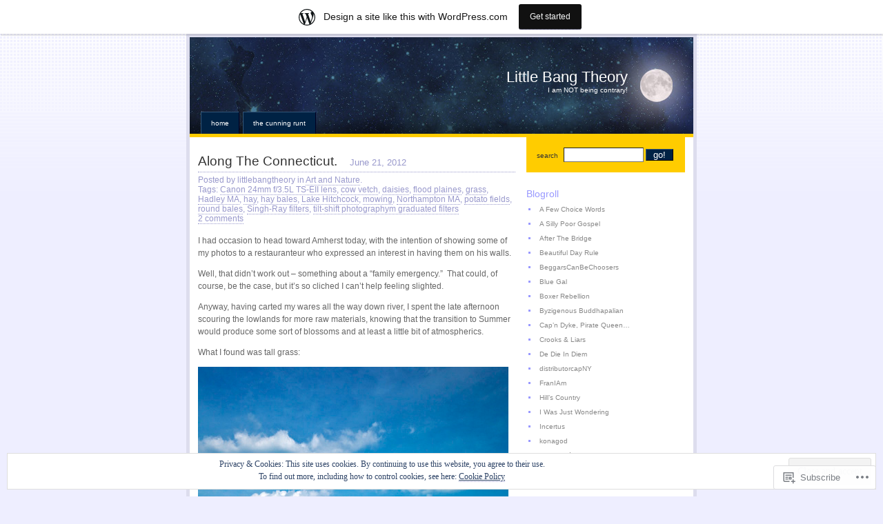

--- FILE ---
content_type: text/html; charset=UTF-8
request_url: https://littlebangtheory.wordpress.com/tag/cow-vetch/
body_size: 26796
content:
<!DOCTYPE html PUBLIC "-//W3C//DTD XHTML 1.0 Strict//EN"
    "http://www.w3.org/TR/xhtml1/DTD/xhtml1-strict.dtd">
<html xmlns="http://www.w3.org/1999/xhtml" lang="en">

<head>
<meta http-equiv="Content-Type" content="text/html; charset=UTF-8" />
<title>cow vetch | Little Bang Theory</title>

	<link rel="pingback" href="https://littlebangtheory.wordpress.com/xmlrpc.php" />
	<link href="https://s0.wp.com/wp-content/themes/pub/regulus/style.css?m=1767821995i" type="text/css" rel="stylesheet" />
	<link href="https://s0.wp.com/wp-content/themes/pub/regulus/switch.css?m=1158640643i" type="text/css" rel="stylesheet" />

	<meta name='robots' content='max-image-preview:large' />
<link rel='dns-prefetch' href='//s0.wp.com' />
<link rel='dns-prefetch' href='//af.pubmine.com' />
<link rel="alternate" type="application/rss+xml" title="Little Bang Theory &raquo; Feed" href="https://littlebangtheory.wordpress.com/feed/" />
<link rel="alternate" type="application/rss+xml" title="Little Bang Theory &raquo; Comments Feed" href="https://littlebangtheory.wordpress.com/comments/feed/" />
<link rel="alternate" type="application/rss+xml" title="Little Bang Theory &raquo; cow vetch Tag Feed" href="https://littlebangtheory.wordpress.com/tag/cow-vetch/feed/" />
	<script type="text/javascript">
		/* <![CDATA[ */
		function addLoadEvent(func) {
			var oldonload = window.onload;
			if (typeof window.onload != 'function') {
				window.onload = func;
			} else {
				window.onload = function () {
					oldonload();
					func();
				}
			}
		}
		/* ]]> */
	</script>
	<link crossorigin='anonymous' rel='stylesheet' id='all-css-0-1' href='/_static/??/wp-content/mu-plugins/widgets/eu-cookie-law/templates/style.css,/wp-content/blog-plugins/marketing-bar/css/marketing-bar.css?m=1761640963j&cssminify=yes' type='text/css' media='all' />
<style id='wp-emoji-styles-inline-css'>

	img.wp-smiley, img.emoji {
		display: inline !important;
		border: none !important;
		box-shadow: none !important;
		height: 1em !important;
		width: 1em !important;
		margin: 0 0.07em !important;
		vertical-align: -0.1em !important;
		background: none !important;
		padding: 0 !important;
	}
/*# sourceURL=wp-emoji-styles-inline-css */
</style>
<link crossorigin='anonymous' rel='stylesheet' id='all-css-2-1' href='/wp-content/plugins/gutenberg-core/v22.2.0/build/styles/block-library/style.css?m=1764855221i&cssminify=yes' type='text/css' media='all' />
<style id='wp-block-library-inline-css'>
.has-text-align-justify {
	text-align:justify;
}
.has-text-align-justify{text-align:justify;}

/*# sourceURL=wp-block-library-inline-css */
</style><style id='global-styles-inline-css'>
:root{--wp--preset--aspect-ratio--square: 1;--wp--preset--aspect-ratio--4-3: 4/3;--wp--preset--aspect-ratio--3-4: 3/4;--wp--preset--aspect-ratio--3-2: 3/2;--wp--preset--aspect-ratio--2-3: 2/3;--wp--preset--aspect-ratio--16-9: 16/9;--wp--preset--aspect-ratio--9-16: 9/16;--wp--preset--color--black: #000000;--wp--preset--color--cyan-bluish-gray: #abb8c3;--wp--preset--color--white: #ffffff;--wp--preset--color--pale-pink: #f78da7;--wp--preset--color--vivid-red: #cf2e2e;--wp--preset--color--luminous-vivid-orange: #ff6900;--wp--preset--color--luminous-vivid-amber: #fcb900;--wp--preset--color--light-green-cyan: #7bdcb5;--wp--preset--color--vivid-green-cyan: #00d084;--wp--preset--color--pale-cyan-blue: #8ed1fc;--wp--preset--color--vivid-cyan-blue: #0693e3;--wp--preset--color--vivid-purple: #9b51e0;--wp--preset--gradient--vivid-cyan-blue-to-vivid-purple: linear-gradient(135deg,rgb(6,147,227) 0%,rgb(155,81,224) 100%);--wp--preset--gradient--light-green-cyan-to-vivid-green-cyan: linear-gradient(135deg,rgb(122,220,180) 0%,rgb(0,208,130) 100%);--wp--preset--gradient--luminous-vivid-amber-to-luminous-vivid-orange: linear-gradient(135deg,rgb(252,185,0) 0%,rgb(255,105,0) 100%);--wp--preset--gradient--luminous-vivid-orange-to-vivid-red: linear-gradient(135deg,rgb(255,105,0) 0%,rgb(207,46,46) 100%);--wp--preset--gradient--very-light-gray-to-cyan-bluish-gray: linear-gradient(135deg,rgb(238,238,238) 0%,rgb(169,184,195) 100%);--wp--preset--gradient--cool-to-warm-spectrum: linear-gradient(135deg,rgb(74,234,220) 0%,rgb(151,120,209) 20%,rgb(207,42,186) 40%,rgb(238,44,130) 60%,rgb(251,105,98) 80%,rgb(254,248,76) 100%);--wp--preset--gradient--blush-light-purple: linear-gradient(135deg,rgb(255,206,236) 0%,rgb(152,150,240) 100%);--wp--preset--gradient--blush-bordeaux: linear-gradient(135deg,rgb(254,205,165) 0%,rgb(254,45,45) 50%,rgb(107,0,62) 100%);--wp--preset--gradient--luminous-dusk: linear-gradient(135deg,rgb(255,203,112) 0%,rgb(199,81,192) 50%,rgb(65,88,208) 100%);--wp--preset--gradient--pale-ocean: linear-gradient(135deg,rgb(255,245,203) 0%,rgb(182,227,212) 50%,rgb(51,167,181) 100%);--wp--preset--gradient--electric-grass: linear-gradient(135deg,rgb(202,248,128) 0%,rgb(113,206,126) 100%);--wp--preset--gradient--midnight: linear-gradient(135deg,rgb(2,3,129) 0%,rgb(40,116,252) 100%);--wp--preset--font-size--small: 13px;--wp--preset--font-size--medium: 20px;--wp--preset--font-size--large: 36px;--wp--preset--font-size--x-large: 42px;--wp--preset--font-family--albert-sans: 'Albert Sans', sans-serif;--wp--preset--font-family--alegreya: Alegreya, serif;--wp--preset--font-family--arvo: Arvo, serif;--wp--preset--font-family--bodoni-moda: 'Bodoni Moda', serif;--wp--preset--font-family--bricolage-grotesque: 'Bricolage Grotesque', sans-serif;--wp--preset--font-family--cabin: Cabin, sans-serif;--wp--preset--font-family--chivo: Chivo, sans-serif;--wp--preset--font-family--commissioner: Commissioner, sans-serif;--wp--preset--font-family--cormorant: Cormorant, serif;--wp--preset--font-family--courier-prime: 'Courier Prime', monospace;--wp--preset--font-family--crimson-pro: 'Crimson Pro', serif;--wp--preset--font-family--dm-mono: 'DM Mono', monospace;--wp--preset--font-family--dm-sans: 'DM Sans', sans-serif;--wp--preset--font-family--dm-serif-display: 'DM Serif Display', serif;--wp--preset--font-family--domine: Domine, serif;--wp--preset--font-family--eb-garamond: 'EB Garamond', serif;--wp--preset--font-family--epilogue: Epilogue, sans-serif;--wp--preset--font-family--fahkwang: Fahkwang, sans-serif;--wp--preset--font-family--figtree: Figtree, sans-serif;--wp--preset--font-family--fira-sans: 'Fira Sans', sans-serif;--wp--preset--font-family--fjalla-one: 'Fjalla One', sans-serif;--wp--preset--font-family--fraunces: Fraunces, serif;--wp--preset--font-family--gabarito: Gabarito, system-ui;--wp--preset--font-family--ibm-plex-mono: 'IBM Plex Mono', monospace;--wp--preset--font-family--ibm-plex-sans: 'IBM Plex Sans', sans-serif;--wp--preset--font-family--ibarra-real-nova: 'Ibarra Real Nova', serif;--wp--preset--font-family--instrument-serif: 'Instrument Serif', serif;--wp--preset--font-family--inter: Inter, sans-serif;--wp--preset--font-family--josefin-sans: 'Josefin Sans', sans-serif;--wp--preset--font-family--jost: Jost, sans-serif;--wp--preset--font-family--libre-baskerville: 'Libre Baskerville', serif;--wp--preset--font-family--libre-franklin: 'Libre Franklin', sans-serif;--wp--preset--font-family--literata: Literata, serif;--wp--preset--font-family--lora: Lora, serif;--wp--preset--font-family--merriweather: Merriweather, serif;--wp--preset--font-family--montserrat: Montserrat, sans-serif;--wp--preset--font-family--newsreader: Newsreader, serif;--wp--preset--font-family--noto-sans-mono: 'Noto Sans Mono', sans-serif;--wp--preset--font-family--nunito: Nunito, sans-serif;--wp--preset--font-family--open-sans: 'Open Sans', sans-serif;--wp--preset--font-family--overpass: Overpass, sans-serif;--wp--preset--font-family--pt-serif: 'PT Serif', serif;--wp--preset--font-family--petrona: Petrona, serif;--wp--preset--font-family--piazzolla: Piazzolla, serif;--wp--preset--font-family--playfair-display: 'Playfair Display', serif;--wp--preset--font-family--plus-jakarta-sans: 'Plus Jakarta Sans', sans-serif;--wp--preset--font-family--poppins: Poppins, sans-serif;--wp--preset--font-family--raleway: Raleway, sans-serif;--wp--preset--font-family--roboto: Roboto, sans-serif;--wp--preset--font-family--roboto-slab: 'Roboto Slab', serif;--wp--preset--font-family--rubik: Rubik, sans-serif;--wp--preset--font-family--rufina: Rufina, serif;--wp--preset--font-family--sora: Sora, sans-serif;--wp--preset--font-family--source-sans-3: 'Source Sans 3', sans-serif;--wp--preset--font-family--source-serif-4: 'Source Serif 4', serif;--wp--preset--font-family--space-mono: 'Space Mono', monospace;--wp--preset--font-family--syne: Syne, sans-serif;--wp--preset--font-family--texturina: Texturina, serif;--wp--preset--font-family--urbanist: Urbanist, sans-serif;--wp--preset--font-family--work-sans: 'Work Sans', sans-serif;--wp--preset--spacing--20: 0.44rem;--wp--preset--spacing--30: 0.67rem;--wp--preset--spacing--40: 1rem;--wp--preset--spacing--50: 1.5rem;--wp--preset--spacing--60: 2.25rem;--wp--preset--spacing--70: 3.38rem;--wp--preset--spacing--80: 5.06rem;--wp--preset--shadow--natural: 6px 6px 9px rgba(0, 0, 0, 0.2);--wp--preset--shadow--deep: 12px 12px 50px rgba(0, 0, 0, 0.4);--wp--preset--shadow--sharp: 6px 6px 0px rgba(0, 0, 0, 0.2);--wp--preset--shadow--outlined: 6px 6px 0px -3px rgb(255, 255, 255), 6px 6px rgb(0, 0, 0);--wp--preset--shadow--crisp: 6px 6px 0px rgb(0, 0, 0);}:where(.is-layout-flex){gap: 0.5em;}:where(.is-layout-grid){gap: 0.5em;}body .is-layout-flex{display: flex;}.is-layout-flex{flex-wrap: wrap;align-items: center;}.is-layout-flex > :is(*, div){margin: 0;}body .is-layout-grid{display: grid;}.is-layout-grid > :is(*, div){margin: 0;}:where(.wp-block-columns.is-layout-flex){gap: 2em;}:where(.wp-block-columns.is-layout-grid){gap: 2em;}:where(.wp-block-post-template.is-layout-flex){gap: 1.25em;}:where(.wp-block-post-template.is-layout-grid){gap: 1.25em;}.has-black-color{color: var(--wp--preset--color--black) !important;}.has-cyan-bluish-gray-color{color: var(--wp--preset--color--cyan-bluish-gray) !important;}.has-white-color{color: var(--wp--preset--color--white) !important;}.has-pale-pink-color{color: var(--wp--preset--color--pale-pink) !important;}.has-vivid-red-color{color: var(--wp--preset--color--vivid-red) !important;}.has-luminous-vivid-orange-color{color: var(--wp--preset--color--luminous-vivid-orange) !important;}.has-luminous-vivid-amber-color{color: var(--wp--preset--color--luminous-vivid-amber) !important;}.has-light-green-cyan-color{color: var(--wp--preset--color--light-green-cyan) !important;}.has-vivid-green-cyan-color{color: var(--wp--preset--color--vivid-green-cyan) !important;}.has-pale-cyan-blue-color{color: var(--wp--preset--color--pale-cyan-blue) !important;}.has-vivid-cyan-blue-color{color: var(--wp--preset--color--vivid-cyan-blue) !important;}.has-vivid-purple-color{color: var(--wp--preset--color--vivid-purple) !important;}.has-black-background-color{background-color: var(--wp--preset--color--black) !important;}.has-cyan-bluish-gray-background-color{background-color: var(--wp--preset--color--cyan-bluish-gray) !important;}.has-white-background-color{background-color: var(--wp--preset--color--white) !important;}.has-pale-pink-background-color{background-color: var(--wp--preset--color--pale-pink) !important;}.has-vivid-red-background-color{background-color: var(--wp--preset--color--vivid-red) !important;}.has-luminous-vivid-orange-background-color{background-color: var(--wp--preset--color--luminous-vivid-orange) !important;}.has-luminous-vivid-amber-background-color{background-color: var(--wp--preset--color--luminous-vivid-amber) !important;}.has-light-green-cyan-background-color{background-color: var(--wp--preset--color--light-green-cyan) !important;}.has-vivid-green-cyan-background-color{background-color: var(--wp--preset--color--vivid-green-cyan) !important;}.has-pale-cyan-blue-background-color{background-color: var(--wp--preset--color--pale-cyan-blue) !important;}.has-vivid-cyan-blue-background-color{background-color: var(--wp--preset--color--vivid-cyan-blue) !important;}.has-vivid-purple-background-color{background-color: var(--wp--preset--color--vivid-purple) !important;}.has-black-border-color{border-color: var(--wp--preset--color--black) !important;}.has-cyan-bluish-gray-border-color{border-color: var(--wp--preset--color--cyan-bluish-gray) !important;}.has-white-border-color{border-color: var(--wp--preset--color--white) !important;}.has-pale-pink-border-color{border-color: var(--wp--preset--color--pale-pink) !important;}.has-vivid-red-border-color{border-color: var(--wp--preset--color--vivid-red) !important;}.has-luminous-vivid-orange-border-color{border-color: var(--wp--preset--color--luminous-vivid-orange) !important;}.has-luminous-vivid-amber-border-color{border-color: var(--wp--preset--color--luminous-vivid-amber) !important;}.has-light-green-cyan-border-color{border-color: var(--wp--preset--color--light-green-cyan) !important;}.has-vivid-green-cyan-border-color{border-color: var(--wp--preset--color--vivid-green-cyan) !important;}.has-pale-cyan-blue-border-color{border-color: var(--wp--preset--color--pale-cyan-blue) !important;}.has-vivid-cyan-blue-border-color{border-color: var(--wp--preset--color--vivid-cyan-blue) !important;}.has-vivid-purple-border-color{border-color: var(--wp--preset--color--vivid-purple) !important;}.has-vivid-cyan-blue-to-vivid-purple-gradient-background{background: var(--wp--preset--gradient--vivid-cyan-blue-to-vivid-purple) !important;}.has-light-green-cyan-to-vivid-green-cyan-gradient-background{background: var(--wp--preset--gradient--light-green-cyan-to-vivid-green-cyan) !important;}.has-luminous-vivid-amber-to-luminous-vivid-orange-gradient-background{background: var(--wp--preset--gradient--luminous-vivid-amber-to-luminous-vivid-orange) !important;}.has-luminous-vivid-orange-to-vivid-red-gradient-background{background: var(--wp--preset--gradient--luminous-vivid-orange-to-vivid-red) !important;}.has-very-light-gray-to-cyan-bluish-gray-gradient-background{background: var(--wp--preset--gradient--very-light-gray-to-cyan-bluish-gray) !important;}.has-cool-to-warm-spectrum-gradient-background{background: var(--wp--preset--gradient--cool-to-warm-spectrum) !important;}.has-blush-light-purple-gradient-background{background: var(--wp--preset--gradient--blush-light-purple) !important;}.has-blush-bordeaux-gradient-background{background: var(--wp--preset--gradient--blush-bordeaux) !important;}.has-luminous-dusk-gradient-background{background: var(--wp--preset--gradient--luminous-dusk) !important;}.has-pale-ocean-gradient-background{background: var(--wp--preset--gradient--pale-ocean) !important;}.has-electric-grass-gradient-background{background: var(--wp--preset--gradient--electric-grass) !important;}.has-midnight-gradient-background{background: var(--wp--preset--gradient--midnight) !important;}.has-small-font-size{font-size: var(--wp--preset--font-size--small) !important;}.has-medium-font-size{font-size: var(--wp--preset--font-size--medium) !important;}.has-large-font-size{font-size: var(--wp--preset--font-size--large) !important;}.has-x-large-font-size{font-size: var(--wp--preset--font-size--x-large) !important;}.has-albert-sans-font-family{font-family: var(--wp--preset--font-family--albert-sans) !important;}.has-alegreya-font-family{font-family: var(--wp--preset--font-family--alegreya) !important;}.has-arvo-font-family{font-family: var(--wp--preset--font-family--arvo) !important;}.has-bodoni-moda-font-family{font-family: var(--wp--preset--font-family--bodoni-moda) !important;}.has-bricolage-grotesque-font-family{font-family: var(--wp--preset--font-family--bricolage-grotesque) !important;}.has-cabin-font-family{font-family: var(--wp--preset--font-family--cabin) !important;}.has-chivo-font-family{font-family: var(--wp--preset--font-family--chivo) !important;}.has-commissioner-font-family{font-family: var(--wp--preset--font-family--commissioner) !important;}.has-cormorant-font-family{font-family: var(--wp--preset--font-family--cormorant) !important;}.has-courier-prime-font-family{font-family: var(--wp--preset--font-family--courier-prime) !important;}.has-crimson-pro-font-family{font-family: var(--wp--preset--font-family--crimson-pro) !important;}.has-dm-mono-font-family{font-family: var(--wp--preset--font-family--dm-mono) !important;}.has-dm-sans-font-family{font-family: var(--wp--preset--font-family--dm-sans) !important;}.has-dm-serif-display-font-family{font-family: var(--wp--preset--font-family--dm-serif-display) !important;}.has-domine-font-family{font-family: var(--wp--preset--font-family--domine) !important;}.has-eb-garamond-font-family{font-family: var(--wp--preset--font-family--eb-garamond) !important;}.has-epilogue-font-family{font-family: var(--wp--preset--font-family--epilogue) !important;}.has-fahkwang-font-family{font-family: var(--wp--preset--font-family--fahkwang) !important;}.has-figtree-font-family{font-family: var(--wp--preset--font-family--figtree) !important;}.has-fira-sans-font-family{font-family: var(--wp--preset--font-family--fira-sans) !important;}.has-fjalla-one-font-family{font-family: var(--wp--preset--font-family--fjalla-one) !important;}.has-fraunces-font-family{font-family: var(--wp--preset--font-family--fraunces) !important;}.has-gabarito-font-family{font-family: var(--wp--preset--font-family--gabarito) !important;}.has-ibm-plex-mono-font-family{font-family: var(--wp--preset--font-family--ibm-plex-mono) !important;}.has-ibm-plex-sans-font-family{font-family: var(--wp--preset--font-family--ibm-plex-sans) !important;}.has-ibarra-real-nova-font-family{font-family: var(--wp--preset--font-family--ibarra-real-nova) !important;}.has-instrument-serif-font-family{font-family: var(--wp--preset--font-family--instrument-serif) !important;}.has-inter-font-family{font-family: var(--wp--preset--font-family--inter) !important;}.has-josefin-sans-font-family{font-family: var(--wp--preset--font-family--josefin-sans) !important;}.has-jost-font-family{font-family: var(--wp--preset--font-family--jost) !important;}.has-libre-baskerville-font-family{font-family: var(--wp--preset--font-family--libre-baskerville) !important;}.has-libre-franklin-font-family{font-family: var(--wp--preset--font-family--libre-franklin) !important;}.has-literata-font-family{font-family: var(--wp--preset--font-family--literata) !important;}.has-lora-font-family{font-family: var(--wp--preset--font-family--lora) !important;}.has-merriweather-font-family{font-family: var(--wp--preset--font-family--merriweather) !important;}.has-montserrat-font-family{font-family: var(--wp--preset--font-family--montserrat) !important;}.has-newsreader-font-family{font-family: var(--wp--preset--font-family--newsreader) !important;}.has-noto-sans-mono-font-family{font-family: var(--wp--preset--font-family--noto-sans-mono) !important;}.has-nunito-font-family{font-family: var(--wp--preset--font-family--nunito) !important;}.has-open-sans-font-family{font-family: var(--wp--preset--font-family--open-sans) !important;}.has-overpass-font-family{font-family: var(--wp--preset--font-family--overpass) !important;}.has-pt-serif-font-family{font-family: var(--wp--preset--font-family--pt-serif) !important;}.has-petrona-font-family{font-family: var(--wp--preset--font-family--petrona) !important;}.has-piazzolla-font-family{font-family: var(--wp--preset--font-family--piazzolla) !important;}.has-playfair-display-font-family{font-family: var(--wp--preset--font-family--playfair-display) !important;}.has-plus-jakarta-sans-font-family{font-family: var(--wp--preset--font-family--plus-jakarta-sans) !important;}.has-poppins-font-family{font-family: var(--wp--preset--font-family--poppins) !important;}.has-raleway-font-family{font-family: var(--wp--preset--font-family--raleway) !important;}.has-roboto-font-family{font-family: var(--wp--preset--font-family--roboto) !important;}.has-roboto-slab-font-family{font-family: var(--wp--preset--font-family--roboto-slab) !important;}.has-rubik-font-family{font-family: var(--wp--preset--font-family--rubik) !important;}.has-rufina-font-family{font-family: var(--wp--preset--font-family--rufina) !important;}.has-sora-font-family{font-family: var(--wp--preset--font-family--sora) !important;}.has-source-sans-3-font-family{font-family: var(--wp--preset--font-family--source-sans-3) !important;}.has-source-serif-4-font-family{font-family: var(--wp--preset--font-family--source-serif-4) !important;}.has-space-mono-font-family{font-family: var(--wp--preset--font-family--space-mono) !important;}.has-syne-font-family{font-family: var(--wp--preset--font-family--syne) !important;}.has-texturina-font-family{font-family: var(--wp--preset--font-family--texturina) !important;}.has-urbanist-font-family{font-family: var(--wp--preset--font-family--urbanist) !important;}.has-work-sans-font-family{font-family: var(--wp--preset--font-family--work-sans) !important;}
/*# sourceURL=global-styles-inline-css */
</style>

<style id='classic-theme-styles-inline-css'>
/*! This file is auto-generated */
.wp-block-button__link{color:#fff;background-color:#32373c;border-radius:9999px;box-shadow:none;text-decoration:none;padding:calc(.667em + 2px) calc(1.333em + 2px);font-size:1.125em}.wp-block-file__button{background:#32373c;color:#fff;text-decoration:none}
/*# sourceURL=/wp-includes/css/classic-themes.min.css */
</style>
<link crossorigin='anonymous' rel='stylesheet' id='all-css-4-1' href='/_static/??-eJx9j8EOwiAMhl/IQphG58H4LIxVRCkQylx8e7uLzssuTf/m+5pWzwVcTg1T0yVOPiTWLg8xuyfrTpleGeBAJSJUfKmDHgO3LwHc3hGVY97p1SKa4Lerosyp2LYQhGOwGJEE29LmIg4MQ6nIDFIpTATtLiJveRXlMC+t10Kt4pbkMYO8Y1vI6S/ALdpQF/VKF3PsTb/vuvPp8QGGwHIv&cssminify=yes' type='text/css' media='all' />
<link crossorigin='anonymous' rel='stylesheet' id='print-css-5-1' href='/wp-content/mu-plugins/global-print/global-print.css?m=1465851035i&cssminify=yes' type='text/css' media='print' />
<style id='jetpack-global-styles-frontend-style-inline-css'>
:root { --font-headings: unset; --font-base: unset; --font-headings-default: -apple-system,BlinkMacSystemFont,"Segoe UI",Roboto,Oxygen-Sans,Ubuntu,Cantarell,"Helvetica Neue",sans-serif; --font-base-default: -apple-system,BlinkMacSystemFont,"Segoe UI",Roboto,Oxygen-Sans,Ubuntu,Cantarell,"Helvetica Neue",sans-serif;}
/*# sourceURL=jetpack-global-styles-frontend-style-inline-css */
</style>
<link crossorigin='anonymous' rel='stylesheet' id='all-css-8-1' href='/wp-content/themes/h4/global.css?m=1420737423i&cssminify=yes' type='text/css' media='all' />
<script type="text/javascript" id="wpcom-actionbar-placeholder-js-extra">
/* <![CDATA[ */
var actionbardata = {"siteID":"1035840","postID":"0","siteURL":"https://littlebangtheory.wordpress.com","xhrURL":"https://littlebangtheory.wordpress.com/wp-admin/admin-ajax.php","nonce":"2b4b87fe72","isLoggedIn":"","statusMessage":"","subsEmailDefault":"instantly","proxyScriptUrl":"https://s0.wp.com/wp-content/js/wpcom-proxy-request.js?m=1513050504i&amp;ver=20211021","i18n":{"followedText":"New posts from this site will now appear in your \u003Ca href=\"https://wordpress.com/reader\"\u003EReader\u003C/a\u003E","foldBar":"Collapse this bar","unfoldBar":"Expand this bar","shortLinkCopied":"Shortlink copied to clipboard."}};
//# sourceURL=wpcom-actionbar-placeholder-js-extra
/* ]]> */
</script>
<script type="text/javascript" id="jetpack-mu-wpcom-settings-js-before">
/* <![CDATA[ */
var JETPACK_MU_WPCOM_SETTINGS = {"assetsUrl":"https://s0.wp.com/wp-content/mu-plugins/jetpack-mu-wpcom-plugin/moon/jetpack_vendor/automattic/jetpack-mu-wpcom/src/build/"};
//# sourceURL=jetpack-mu-wpcom-settings-js-before
/* ]]> */
</script>
<script crossorigin='anonymous' type='text/javascript'  src='/_static/??/wp-content/js/rlt-proxy.js,/wp-content/blog-plugins/wordads-classes/js/cmp/v2/cmp-non-gdpr.js?m=1720530689j'></script>
<script type="text/javascript" id="rlt-proxy-js-after">
/* <![CDATA[ */
	rltInitialize( {"token":null,"iframeOrigins":["https:\/\/widgets.wp.com"]} );
//# sourceURL=rlt-proxy-js-after
/* ]]> */
</script>
<link rel="EditURI" type="application/rsd+xml" title="RSD" href="https://littlebangtheory.wordpress.com/xmlrpc.php?rsd" />
<meta name="generator" content="WordPress.com" />

<!-- Jetpack Open Graph Tags -->
<meta property="og:type" content="website" />
<meta property="og:title" content="cow vetch &#8211; Little Bang Theory" />
<meta property="og:url" content="https://littlebangtheory.wordpress.com/tag/cow-vetch/" />
<meta property="og:site_name" content="Little Bang Theory" />
<meta property="og:image" content="https://s0.wp.com/i/blank.jpg?m=1383295312i" />
<meta property="og:image:width" content="200" />
<meta property="og:image:height" content="200" />
<meta property="og:image:alt" content="" />
<meta property="og:locale" content="en_US" />
<meta property="fb:app_id" content="249643311490" />

<!-- End Jetpack Open Graph Tags -->
<link rel="shortcut icon" type="image/x-icon" href="https://s0.wp.com/i/favicon.ico?m=1713425267i" sizes="16x16 24x24 32x32 48x48" />
<link rel="icon" type="image/x-icon" href="https://s0.wp.com/i/favicon.ico?m=1713425267i" sizes="16x16 24x24 32x32 48x48" />
<link rel="apple-touch-icon" href="https://s0.wp.com/i/webclip.png?m=1713868326i" />
<link rel='openid.server' href='https://littlebangtheory.wordpress.com/?openidserver=1' />
<link rel='openid.delegate' href='https://littlebangtheory.wordpress.com/' />
<link rel="search" type="application/opensearchdescription+xml" href="https://littlebangtheory.wordpress.com/osd.xml" title="Little Bang Theory" />
<link rel="search" type="application/opensearchdescription+xml" href="https://s1.wp.com/opensearch.xml" title="WordPress.com" />
<meta name="description" content="Posts about cow vetch written by littlebangtheory" />
<script type="text/javascript">
/* <![CDATA[ */
var wa_client = {}; wa_client.cmd = []; wa_client.config = { 'blog_id': 1035840, 'blog_language': 'en', 'is_wordads': false, 'hosting_type': 0, 'afp_account_id': null, 'afp_host_id': 5038568878849053, 'theme': 'pub/regulus', '_': { 'title': 'Advertisement', 'privacy_settings': 'Privacy Settings' }, 'formats': [ 'belowpost', 'bottom_sticky', 'sidebar_sticky_right', 'sidebar', 'gutenberg_rectangle', 'gutenberg_leaderboard', 'gutenberg_mobile_leaderboard', 'gutenberg_skyscraper' ] };
/* ]]> */
</script>
		<script type="text/javascript">

			window.doNotSellCallback = function() {

				var linkElements = [
					'a[href="https://wordpress.com/?ref=footer_blog"]',
					'a[href="https://wordpress.com/?ref=footer_website"]',
					'a[href="https://wordpress.com/?ref=vertical_footer"]',
					'a[href^="https://wordpress.com/?ref=footer_segment_"]',
				].join(',');

				var dnsLink = document.createElement( 'a' );
				dnsLink.href = 'https://wordpress.com/advertising-program-optout/';
				dnsLink.classList.add( 'do-not-sell-link' );
				dnsLink.rel = 'nofollow';
				dnsLink.style.marginLeft = '0.5em';
				dnsLink.textContent = 'Do Not Sell or Share My Personal Information';

				var creditLinks = document.querySelectorAll( linkElements );

				if ( 0 === creditLinks.length ) {
					return false;
				}

				Array.prototype.forEach.call( creditLinks, function( el ) {
					el.insertAdjacentElement( 'afterend', dnsLink );
				});

				return true;
			};

		</script>
		<script type="text/javascript">
	window.google_analytics_uacct = "UA-52447-2";
</script>

<script type="text/javascript">
	var _gaq = _gaq || [];
	_gaq.push(['_setAccount', 'UA-52447-2']);
	_gaq.push(['_gat._anonymizeIp']);
	_gaq.push(['_setDomainName', 'wordpress.com']);
	_gaq.push(['_initData']);
	_gaq.push(['_trackPageview']);

	(function() {
		var ga = document.createElement('script'); ga.type = 'text/javascript'; ga.async = true;
		ga.src = ('https:' == document.location.protocol ? 'https://ssl' : 'http://www') + '.google-analytics.com/ga.js';
		(document.getElementsByTagName('head')[0] || document.getElementsByTagName('body')[0]).appendChild(ga);
	})();
</script>

	<!--
	Regulus Theme Created by Ben Gillbanks @ Binary Moon (http://www.binarymoon.co.uk/)
	-->

<link crossorigin='anonymous' rel='stylesheet' id='all-css-0-3' href='/_static/??-eJyNjMEKgzAQBX9Ifdha9CJ+StF1KdFkN7gJ+X0RbM89zjAMSqxJJbEkhFxHnz9ODBunONN+M4Kq4O2EsHil3WDFRT4aMqvw/yHomj0baD40G/tf9BXXcApj27+ej6Hr2247ASkBO20=&cssminify=yes' type='text/css' media='all' />
</head>


<body class="archive tag tag-cow-vetch tag-21790416 wp-theme-pubregulus  hid_1 customizer-styles-applied jetpack-reblog-enabled has-marketing-bar has-marketing-bar-theme-regulus">

<div id="wrapper">

	<div id="header">

				<h1>Little Bang Theory</h1>
		<p class="site_description">I am NOT being contrary!</p>
		
		<ul id="nav">
	<li  ><a href="https://littlebangtheory.wordpress.com/">Home</a></li>
	<li class="page_item page-item-2"><a href="https://littlebangtheory.wordpress.com/about/">The Cunning Runt</a></li>
</ul>


	</div>

	<a href="#nav" class="skipnav">jump to navigation</a>


<div id="content">
<div class="post-9627 post type-post status-publish format-standard hentry category-art-and-nature tag-canon-24mm-f3-5l-ts-eii-lens tag-cow-vetch tag-daisies tag-flood-plaines tag-grass tag-hadley-ma tag-hay tag-hay-bales tag-lake-hitchcock tag-mowing tag-northampton-ma tag-potato-fields tag-round-bales tag-singh-ray-filters tag-tilt-shift-photographym-graduated-filters">
	<h2>
					<a href="https://littlebangtheory.wordpress.com/2012/06/21/along-the-connecticut/" rel="bookmark">Along The Connecticut.</a>
				<em>June 21, 2012</em>
	</h2>
	<em class="info">Posted by littlebangtheory in <a href="https://littlebangtheory.wordpress.com/category/art-and-nature/" rel="category tag">Art and Nature</a>.
<br />
Tags: <a href="https://littlebangtheory.wordpress.com/tag/canon-24mm-f3-5l-ts-eii-lens/" rel="tag">Canon 24mm f/3.5L TS-EII lens</a>, <a href="https://littlebangtheory.wordpress.com/tag/cow-vetch/" rel="tag">cow vetch</a>, <a href="https://littlebangtheory.wordpress.com/tag/daisies/" rel="tag">daisies</a>, <a href="https://littlebangtheory.wordpress.com/tag/flood-plaines/" rel="tag">flood plaines</a>, <a href="https://littlebangtheory.wordpress.com/tag/grass/" rel="tag">grass</a>, <a href="https://littlebangtheory.wordpress.com/tag/hadley-ma/" rel="tag">Hadley MA</a>, <a href="https://littlebangtheory.wordpress.com/tag/hay/" rel="tag">hay</a>, <a href="https://littlebangtheory.wordpress.com/tag/hay-bales/" rel="tag">hay bales</a>, <a href="https://littlebangtheory.wordpress.com/tag/lake-hitchcock/" rel="tag">Lake Hitchcock</a>, <a href="https://littlebangtheory.wordpress.com/tag/mowing/" rel="tag">mowing</a>, <a href="https://littlebangtheory.wordpress.com/tag/northampton-ma/" rel="tag">Northampton MA</a>, <a href="https://littlebangtheory.wordpress.com/tag/potato-fields/" rel="tag">potato fields</a>, <a href="https://littlebangtheory.wordpress.com/tag/round-bales/" rel="tag">round bales</a>, <a href="https://littlebangtheory.wordpress.com/tag/singh-ray-filters/" rel="tag">Singh-Ray filters</a>, <a href="https://littlebangtheory.wordpress.com/tag/tilt-shift-photographym-graduated-filters/" rel="tag">tilt-shift photographym graduated filters</a><br />	<a href="https://littlebangtheory.wordpress.com/2012/06/21/along-the-connecticut/#comments" class="comments" >2 comments</a>	</em>

	<p>I had occasion to head toward Amherst today, with the intention of showing some of my photos to a restauranteur who expressed an interest in having them on his walls.</p>
<p>Well, that didn&#8217;t work out &#8211; something about a &#8220;family emergency.&#8221;  That could, of course, be the case, but it&#8217;s so cliched I can&#8217;t help feeling slighted.</p>
<p>Anyway, having carted my wares all the way down river, I spent the late afternoon scouring the lowlands for more raw materials, knowing that the transition to Summer would produce some sort of blossoms and at least a little bit of atmospherics.</p>
<p>What I found was tall grass:</p>
<p><a href="https://littlebangtheory.wordpress.com/wp-content/uploads/2012/06/tall-grass.jpg"><img data-attachment-id="9628" data-permalink="https://littlebangtheory.wordpress.com/2012/06/21/along-the-connecticut/tall-grass/" data-orig-file="https://littlebangtheory.wordpress.com/wp-content/uploads/2012/06/tall-grass.jpg" data-orig-size="450,675" data-comments-opened="1" data-image-meta="{&quot;aperture&quot;:&quot;18&quot;,&quot;credit&quot;:&quot;&quot;,&quot;camera&quot;:&quot;Canon EOS 5D Mark II&quot;,&quot;caption&quot;:&quot;&quot;,&quot;created_timestamp&quot;:&quot;1340211756&quot;,&quot;copyright&quot;:&quot;&quot;,&quot;focal_length&quot;:&quot;24&quot;,&quot;iso&quot;:&quot;200&quot;,&quot;shutter_speed&quot;:&quot;0.02&quot;,&quot;title&quot;:&quot;&quot;}" data-image-title="Tall Grass" data-image-description="" data-image-caption="" data-medium-file="https://littlebangtheory.wordpress.com/wp-content/uploads/2012/06/tall-grass.jpg?w=200" data-large-file="https://littlebangtheory.wordpress.com/wp-content/uploads/2012/06/tall-grass.jpg?w=450" class="alignnone size-full wp-image-9628" title="Tall Grass" src="https://littlebangtheory.wordpress.com/wp-content/uploads/2012/06/tall-grass.jpg?w=460" alt=""   srcset="https://littlebangtheory.wordpress.com/wp-content/uploads/2012/06/tall-grass.jpg 450w, https://littlebangtheory.wordpress.com/wp-content/uploads/2012/06/tall-grass.jpg?w=100&amp;h=150 100w, https://littlebangtheory.wordpress.com/wp-content/uploads/2012/06/tall-grass.jpg?w=200&amp;h=300 200w" sizes="(max-width: 450px) 100vw, 450px" /></a></p>
<p>&#8230;laced around the edges with roadside randomness, including a LOT of Cow vetch:</p>
<p><a href="https://littlebangtheory.wordpress.com/wp-content/uploads/2012/06/cow-vetch-and-barley.jpg"><img data-attachment-id="9629" data-permalink="https://littlebangtheory.wordpress.com/2012/06/21/along-the-connecticut/cow-vetch-and-barley/" data-orig-file="https://littlebangtheory.wordpress.com/wp-content/uploads/2012/06/cow-vetch-and-barley.jpg" data-orig-size="450,675" data-comments-opened="1" data-image-meta="{&quot;aperture&quot;:&quot;18&quot;,&quot;credit&quot;:&quot;&quot;,&quot;camera&quot;:&quot;Canon EOS 5D Mark II&quot;,&quot;caption&quot;:&quot;&quot;,&quot;created_timestamp&quot;:&quot;1340214799&quot;,&quot;copyright&quot;:&quot;&quot;,&quot;focal_length&quot;:&quot;24&quot;,&quot;iso&quot;:&quot;200&quot;,&quot;shutter_speed&quot;:&quot;0.02&quot;,&quot;title&quot;:&quot;&quot;}" data-image-title="Cow Vetch and Barley" data-image-description="" data-image-caption="" data-medium-file="https://littlebangtheory.wordpress.com/wp-content/uploads/2012/06/cow-vetch-and-barley.jpg?w=200" data-large-file="https://littlebangtheory.wordpress.com/wp-content/uploads/2012/06/cow-vetch-and-barley.jpg?w=450" class="alignnone size-full wp-image-9629" title="Cow Vetch and Barley" src="https://littlebangtheory.wordpress.com/wp-content/uploads/2012/06/cow-vetch-and-barley.jpg?w=460" alt=""   srcset="https://littlebangtheory.wordpress.com/wp-content/uploads/2012/06/cow-vetch-and-barley.jpg 450w, https://littlebangtheory.wordpress.com/wp-content/uploads/2012/06/cow-vetch-and-barley.jpg?w=100&amp;h=150 100w, https://littlebangtheory.wordpress.com/wp-content/uploads/2012/06/cow-vetch-and-barley.jpg?w=200&amp;h=300 200w" sizes="(max-width: 450px) 100vw, 450px" /></a></p>
<p>This hot, dry week we&#8217;re experiencing is ideal for harvesting hay, and the grass is beautifully high, so farmers down in the valley are making hay:</p>
<p><a href="https://littlebangtheory.wordpress.com/wp-content/uploads/2012/06/round-bales-1.jpg"><img data-attachment-id="9630" data-permalink="https://littlebangtheory.wordpress.com/2012/06/21/along-the-connecticut/round-bales-1/" data-orig-file="https://littlebangtheory.wordpress.com/wp-content/uploads/2012/06/round-bales-1.jpg" data-orig-size="450,300" data-comments-opened="1" data-image-meta="{&quot;aperture&quot;:&quot;22&quot;,&quot;credit&quot;:&quot;&quot;,&quot;camera&quot;:&quot;Canon EOS 5D Mark II&quot;,&quot;caption&quot;:&quot;&quot;,&quot;created_timestamp&quot;:&quot;1340207190&quot;,&quot;copyright&quot;:&quot;&quot;,&quot;focal_length&quot;:&quot;24&quot;,&quot;iso&quot;:&quot;200&quot;,&quot;shutter_speed&quot;:&quot;0.02&quot;,&quot;title&quot;:&quot;&quot;}" data-image-title="Round Bales 1" data-image-description="" data-image-caption="" data-medium-file="https://littlebangtheory.wordpress.com/wp-content/uploads/2012/06/round-bales-1.jpg?w=300" data-large-file="https://littlebangtheory.wordpress.com/wp-content/uploads/2012/06/round-bales-1.jpg?w=450" class="alignnone size-full wp-image-9630" title="Round Bales 1" src="https://littlebangtheory.wordpress.com/wp-content/uploads/2012/06/round-bales-1.jpg?w=460" alt=""   srcset="https://littlebangtheory.wordpress.com/wp-content/uploads/2012/06/round-bales-1.jpg 450w, https://littlebangtheory.wordpress.com/wp-content/uploads/2012/06/round-bales-1.jpg?w=150&amp;h=100 150w, https://littlebangtheory.wordpress.com/wp-content/uploads/2012/06/round-bales-1.jpg?w=300&amp;h=200 300w" sizes="(max-width: 450px) 100vw, 450px" /></a></p>
<p>Much of Hadley isn&#8217;t exactly flood plains of the Connecticut river, but more accurately viewed as the bottom of Lake Hitchcock, gone for ten millennia  but still evident by its sediments.  The land is rich despite having provided several hundred years of legendary productivity.</p>
<p>Haying happens several times per growing season, depending on growing and harvesting conditions.  Rain makes it grow, but dry conditions are necessary for cutting and baling, and the two don&#8217;t always coincide.</p>
<p>This, though, looked like a really productive mowing:</p>
<p><a href="https://littlebangtheory.wordpress.com/wp-content/uploads/2012/06/hay.jpg"><img data-attachment-id="9631" data-permalink="https://littlebangtheory.wordpress.com/2012/06/21/along-the-connecticut/hay/" data-orig-file="https://littlebangtheory.wordpress.com/wp-content/uploads/2012/06/hay.jpg" data-orig-size="450,675" data-comments-opened="1" data-image-meta="{&quot;aperture&quot;:&quot;16&quot;,&quot;credit&quot;:&quot;&quot;,&quot;camera&quot;:&quot;Canon EOS 5D Mark II&quot;,&quot;caption&quot;:&quot;&quot;,&quot;created_timestamp&quot;:&quot;1340208697&quot;,&quot;copyright&quot;:&quot;&quot;,&quot;focal_length&quot;:&quot;24&quot;,&quot;iso&quot;:&quot;200&quot;,&quot;shutter_speed&quot;:&quot;0.004&quot;,&quot;title&quot;:&quot;&quot;}" data-image-title="Hay!" data-image-description="" data-image-caption="" data-medium-file="https://littlebangtheory.wordpress.com/wp-content/uploads/2012/06/hay.jpg?w=200" data-large-file="https://littlebangtheory.wordpress.com/wp-content/uploads/2012/06/hay.jpg?w=450" loading="lazy" class="alignnone size-full wp-image-9631" title="Hay!" src="https://littlebangtheory.wordpress.com/wp-content/uploads/2012/06/hay.jpg?w=460" alt=""   srcset="https://littlebangtheory.wordpress.com/wp-content/uploads/2012/06/hay.jpg 450w, https://littlebangtheory.wordpress.com/wp-content/uploads/2012/06/hay.jpg?w=100&amp;h=150 100w, https://littlebangtheory.wordpress.com/wp-content/uploads/2012/06/hay.jpg?w=200&amp;h=300 200w" sizes="(max-width: 450px) 100vw, 450px" /></a></p>
<p>This farmer was good enough to welcome me into his field to take these photographs.    He was working for his living, and stopping for a stranger was an added task on this very hot and humid day.  I greatly appreciated his permission to shoot.</p>
<p>Here&#8217;s The Man round-bailing the cut, dried grass:</p>
<p><a href="https://littlebangtheory.wordpress.com/wp-content/uploads/2012/06/round-baler.jpg"><img data-attachment-id="9632" data-permalink="https://littlebangtheory.wordpress.com/2012/06/21/along-the-connecticut/round-baler/" data-orig-file="https://littlebangtheory.wordpress.com/wp-content/uploads/2012/06/round-baler.jpg" data-orig-size="450,300" data-comments-opened="1" data-image-meta="{&quot;aperture&quot;:&quot;16&quot;,&quot;credit&quot;:&quot;&quot;,&quot;camera&quot;:&quot;Canon EOS 5D Mark II&quot;,&quot;caption&quot;:&quot;&quot;,&quot;created_timestamp&quot;:&quot;1340208846&quot;,&quot;copyright&quot;:&quot;&quot;,&quot;focal_length&quot;:&quot;24&quot;,&quot;iso&quot;:&quot;200&quot;,&quot;shutter_speed&quot;:&quot;0.008&quot;,&quot;title&quot;:&quot;&quot;}" data-image-title="Round Baler" data-image-description="" data-image-caption="" data-medium-file="https://littlebangtheory.wordpress.com/wp-content/uploads/2012/06/round-baler.jpg?w=300" data-large-file="https://littlebangtheory.wordpress.com/wp-content/uploads/2012/06/round-baler.jpg?w=450" loading="lazy" class="alignnone size-full wp-image-9632" title="Round Baler" src="https://littlebangtheory.wordpress.com/wp-content/uploads/2012/06/round-baler.jpg?w=460" alt=""   srcset="https://littlebangtheory.wordpress.com/wp-content/uploads/2012/06/round-baler.jpg 450w, https://littlebangtheory.wordpress.com/wp-content/uploads/2012/06/round-baler.jpg?w=150&amp;h=100 150w, https://littlebangtheory.wordpress.com/wp-content/uploads/2012/06/round-baler.jpg?w=300&amp;h=200 300w" sizes="(max-width: 450px) 100vw, 450px" /></a></p>
<p>These round bales are tied up and dropped out of the back of this baler, whereas traditional rectangular bales are packed, wrapped and pitched into hay wagons being dragged behind the operation:</p>
<p><a href="https://littlebangtheory.wordpress.com/wp-content/uploads/2012/06/modern-haywagon.jpg"><img data-attachment-id="9633" data-permalink="https://littlebangtheory.wordpress.com/2012/06/21/along-the-connecticut/modern-haywagon/" data-orig-file="https://littlebangtheory.wordpress.com/wp-content/uploads/2012/06/modern-haywagon.jpg" data-orig-size="450,675" data-comments-opened="1" data-image-meta="{&quot;aperture&quot;:&quot;22&quot;,&quot;credit&quot;:&quot;&quot;,&quot;camera&quot;:&quot;Canon EOS 5D Mark II&quot;,&quot;caption&quot;:&quot;&quot;,&quot;created_timestamp&quot;:&quot;1340210999&quot;,&quot;copyright&quot;:&quot;&quot;,&quot;focal_length&quot;:&quot;24&quot;,&quot;iso&quot;:&quot;200&quot;,&quot;shutter_speed&quot;:&quot;0.008&quot;,&quot;title&quot;:&quot;&quot;}" data-image-title="Modern Haywagon" data-image-description="" data-image-caption="" data-medium-file="https://littlebangtheory.wordpress.com/wp-content/uploads/2012/06/modern-haywagon.jpg?w=200" data-large-file="https://littlebangtheory.wordpress.com/wp-content/uploads/2012/06/modern-haywagon.jpg?w=450" loading="lazy" class="alignnone size-full wp-image-9633" title="Modern Haywagon" src="https://littlebangtheory.wordpress.com/wp-content/uploads/2012/06/modern-haywagon.jpg?w=460" alt=""   srcset="https://littlebangtheory.wordpress.com/wp-content/uploads/2012/06/modern-haywagon.jpg 450w, https://littlebangtheory.wordpress.com/wp-content/uploads/2012/06/modern-haywagon.jpg?w=100&amp;h=150 100w, https://littlebangtheory.wordpress.com/wp-content/uploads/2012/06/modern-haywagon.jpg?w=200&amp;h=300 200w" sizes="(max-width: 450px) 100vw, 450px" /></a></p>
<p>But this is Hadley, rolling lowlands which don&#8217;t flood seasonally.</p>
<p>Across the river to the west is Northampton, where Spring flooding is common.  The flatlands have been harrowed and planted and harvested and flooded in a cycle extending for centuries.</p>
<p>These days they grow corn and potatoes there, with a bio-diverse fringe of invaders separating the field roads from the crops:</p>
<p><a href="https://littlebangtheory.wordpress.com/wp-content/uploads/2012/06/yellow-weeds.jpg"><img data-attachment-id="9635" data-permalink="https://littlebangtheory.wordpress.com/2012/06/21/along-the-connecticut/yellow-weeds/" data-orig-file="https://littlebangtheory.wordpress.com/wp-content/uploads/2012/06/yellow-weeds.jpg" data-orig-size="450,675" data-comments-opened="1" data-image-meta="{&quot;aperture&quot;:&quot;18&quot;,&quot;credit&quot;:&quot;&quot;,&quot;camera&quot;:&quot;Canon EOS 5D Mark II&quot;,&quot;caption&quot;:&quot;&quot;,&quot;created_timestamp&quot;:&quot;1340215753&quot;,&quot;copyright&quot;:&quot;&quot;,&quot;focal_length&quot;:&quot;24&quot;,&quot;iso&quot;:&quot;400&quot;,&quot;shutter_speed&quot;:&quot;0.005&quot;,&quot;title&quot;:&quot;&quot;}" data-image-title="Yellow Weeds" data-image-description="" data-image-caption="" data-medium-file="https://littlebangtheory.wordpress.com/wp-content/uploads/2012/06/yellow-weeds.jpg?w=200" data-large-file="https://littlebangtheory.wordpress.com/wp-content/uploads/2012/06/yellow-weeds.jpg?w=450" loading="lazy" class="alignnone size-full wp-image-9635" title="Yellow Weeds" src="https://littlebangtheory.wordpress.com/wp-content/uploads/2012/06/yellow-weeds.jpg?w=460" alt=""   srcset="https://littlebangtheory.wordpress.com/wp-content/uploads/2012/06/yellow-weeds.jpg 450w, https://littlebangtheory.wordpress.com/wp-content/uploads/2012/06/yellow-weeds.jpg?w=100&amp;h=150 100w, https://littlebangtheory.wordpress.com/wp-content/uploads/2012/06/yellow-weeds.jpg?w=200&amp;h=300 200w" sizes="(max-width: 450px) 100vw, 450px" /></a></p>
<p>That looks like wild mustard and lettuce, with mullein piercing the skyline.  I love mullein &#8211; it looks like the pacifist&#8217;s version of yucca or agave, all cuddly and hippy-friendly (they smoke it, you know!)</p>
<p>One of a zillion types of daisies found locally piles up between the tires and the &#8216;taters:</p>
<p><a href="https://littlebangtheory.wordpress.com/wp-content/uploads/2012/06/mt-holyoke-from-noho.jpg"><img data-attachment-id="9636" data-permalink="https://littlebangtheory.wordpress.com/2012/06/21/along-the-connecticut/mt-holyoke-from-noho/" data-orig-file="https://littlebangtheory.wordpress.com/wp-content/uploads/2012/06/mt-holyoke-from-noho.jpg" data-orig-size="450,675" data-comments-opened="1" data-image-meta="{&quot;aperture&quot;:&quot;18&quot;,&quot;credit&quot;:&quot;&quot;,&quot;camera&quot;:&quot;Canon EOS 5D Mark II&quot;,&quot;caption&quot;:&quot;&quot;,&quot;created_timestamp&quot;:&quot;1340216363&quot;,&quot;copyright&quot;:&quot;&quot;,&quot;focal_length&quot;:&quot;24&quot;,&quot;iso&quot;:&quot;400&quot;,&quot;shutter_speed&quot;:&quot;0.00625&quot;,&quot;title&quot;:&quot;&quot;}" data-image-title="Mt. Holyoke From Noho" data-image-description="" data-image-caption="" data-medium-file="https://littlebangtheory.wordpress.com/wp-content/uploads/2012/06/mt-holyoke-from-noho.jpg?w=200" data-large-file="https://littlebangtheory.wordpress.com/wp-content/uploads/2012/06/mt-holyoke-from-noho.jpg?w=450" loading="lazy" class="alignnone size-full wp-image-9636" title="Mt. Holyoke From Noho" src="https://littlebangtheory.wordpress.com/wp-content/uploads/2012/06/mt-holyoke-from-noho.jpg?w=460" alt=""   srcset="https://littlebangtheory.wordpress.com/wp-content/uploads/2012/06/mt-holyoke-from-noho.jpg 450w, https://littlebangtheory.wordpress.com/wp-content/uploads/2012/06/mt-holyoke-from-noho.jpg?w=100&amp;h=150 100w, https://littlebangtheory.wordpress.com/wp-content/uploads/2012/06/mt-holyoke-from-noho.jpg?w=200&amp;h=300 200w" sizes="(max-width: 450px) 100vw, 450px" /></a></p>
<p>Again with Mount Holyoke&#8217;s crowning Skinner House in the distance.</p>
<p>Another of the volunteers which dot these dusty fields is the ubiquitous cow vetch, here seen with Mt. Tom shaping the skyline:</p>
<p><a href="https://littlebangtheory.wordpress.com/wp-content/uploads/2012/06/cow-vetch-and-mt-tom.jpg"><img data-attachment-id="9637" data-permalink="https://littlebangtheory.wordpress.com/2012/06/21/along-the-connecticut/cow-vetch-and-mt-tom/" data-orig-file="https://littlebangtheory.wordpress.com/wp-content/uploads/2012/06/cow-vetch-and-mt-tom.jpg" data-orig-size="450,675" data-comments-opened="1" data-image-meta="{&quot;aperture&quot;:&quot;13&quot;,&quot;credit&quot;:&quot;&quot;,&quot;camera&quot;:&quot;Canon EOS 5D Mark II&quot;,&quot;caption&quot;:&quot;&quot;,&quot;created_timestamp&quot;:&quot;1340218031&quot;,&quot;copyright&quot;:&quot;&quot;,&quot;focal_length&quot;:&quot;24&quot;,&quot;iso&quot;:&quot;400&quot;,&quot;shutter_speed&quot;:&quot;0.005&quot;,&quot;title&quot;:&quot;&quot;}" data-image-title="Cow Vetch and Mt. Tom" data-image-description="" data-image-caption="" data-medium-file="https://littlebangtheory.wordpress.com/wp-content/uploads/2012/06/cow-vetch-and-mt-tom.jpg?w=200" data-large-file="https://littlebangtheory.wordpress.com/wp-content/uploads/2012/06/cow-vetch-and-mt-tom.jpg?w=450" loading="lazy" class="alignnone size-full wp-image-9637" title="Cow Vetch and Mt. Tom" src="https://littlebangtheory.wordpress.com/wp-content/uploads/2012/06/cow-vetch-and-mt-tom.jpg?w=460" alt=""   srcset="https://littlebangtheory.wordpress.com/wp-content/uploads/2012/06/cow-vetch-and-mt-tom.jpg 450w, https://littlebangtheory.wordpress.com/wp-content/uploads/2012/06/cow-vetch-and-mt-tom.jpg?w=100&amp;h=150 100w, https://littlebangtheory.wordpress.com/wp-content/uploads/2012/06/cow-vetch-and-mt-tom.jpg?w=200&amp;h=300 200w" sizes="(max-width: 450px) 100vw, 450px" /></a></p>
<p>I think what keeps drawing me back to this decidedly lowland place (a strong hour from my hill town home) is it&#8217;s suggestion of something farther west, perhaps a view of the Heartland, maybe even something higher and drier, the alti-plano of Wyoming or Montana.</p>
<p>I know that if you&#8217;re from there you&#8217;re pointing and laughing, but still, it&#8217;s a feeling I get, and I&#8217;m playing with it.</p>
<p>All of these shots are from Elliot, my Canon TS-EII tilt-shift lens, and most benefit from the use of hand-held graduated filters to bring the brooding skies further into compliance with a photo&#8217;s useful dynamic range.  This combination is really my Standard Operating Procedure for landscape photography, though my 24-105mm zoom Allie lives on the box in my daily travels.</p>
<p>Thanks for hanging in there for this longish post on a place I&#8217;ve photographed numerous times before.  I keep hoping for exceptional light or some remarkable bloom, but I&#8217;m meanwhile thankful for whatever the place gives up.</p>
</div><div class="post-9516 post type-post status-publish format-standard hentry category-art-and-nature tag-bladder-campion tag-canon-24mm-f3-5l-ts-e-ii-lens tag-clouds tag-cow-vetch tag-daryl-benson tag-hatfield tag-mood-indigo tag-potato-fields tag-potatoes tag-reverse-graduated-nd-filter tag-singh-ray-filters tag-stormy-skies tag-tilt-shift-photographt">
	<h2>
					<a href="https://littlebangtheory.wordpress.com/2012/06/05/mood-indigo/" rel="bookmark">Mood Indigo.</a>
				<em>June 5, 2012</em>
	</h2>
	<em class="info">Posted by littlebangtheory in <a href="https://littlebangtheory.wordpress.com/category/art-and-nature/" rel="category tag">Art and Nature</a>.
<br />
Tags: <a href="https://littlebangtheory.wordpress.com/tag/bladder-campion/" rel="tag">Bladder campion</a>, <a href="https://littlebangtheory.wordpress.com/tag/canon-24mm-f3-5l-ts-e-ii-lens/" rel="tag">Canon 24mm f3.5L TS-E II lens</a>, <a href="https://littlebangtheory.wordpress.com/tag/clouds/" rel="tag">clouds</a>, <a href="https://littlebangtheory.wordpress.com/tag/cow-vetch/" rel="tag">cow vetch</a>, <a href="https://littlebangtheory.wordpress.com/tag/daryl-benson/" rel="tag">Daryl Benson</a>, <a href="https://littlebangtheory.wordpress.com/tag/hatfield/" rel="tag">Hatfield</a>, <a href="https://littlebangtheory.wordpress.com/tag/mood-indigo/" rel="tag">Mood Indigo</a>, <a href="https://littlebangtheory.wordpress.com/tag/potato-fields/" rel="tag">potato fields</a>, <a href="https://littlebangtheory.wordpress.com/tag/potatoes/" rel="tag">potatoes</a>, <a href="https://littlebangtheory.wordpress.com/tag/reverse-graduated-nd-filter/" rel="tag">reverse-graduated ND filter</a>, <a href="https://littlebangtheory.wordpress.com/tag/singh-ray-filters/" rel="tag">Singh-Ray filters</a>, <a href="https://littlebangtheory.wordpress.com/tag/stormy-skies/" rel="tag">stormy skies</a>, <a href="https://littlebangtheory.wordpress.com/tag/tilt-shift-photographt/" rel="tag">tilt-shift photographt</a><br />	<a href="https://littlebangtheory.wordpress.com/2012/06/05/mood-indigo/#comments" class="comments" >5 comments</a>	</em>

	<p>Well, naked bear encounters hardly comprising a full day&#8217;s activity, I eventually did what needed doing around the house (including putting my pants on) and headed out to do the extra-domicular things.  You know, food shopping, banking, job hunting, and taking photos of whatever looked interesting.</p>
<p>As it happened, the weather sucked for kite flying and sun bathing, but for photography, not so much.  I like the tumultuous skies and brooding atmosphere of intermittent storms, so I wasn&#8217;t complaining.</p>
<p>My errands took me to Hadley and Northampton, so I scoped out the farmlands down along the Connecticut river.  The crops were just coming up there &#8211; tiny corn rows, truck patches of beets and cabbage in their nascent forms, and potatoes.</p>
<p>Potatoes seem to be the commercially viable alternative to tobacco, which used to rule this fertile valley.  We grew legendary tobacco here, used to roll the finest Cuban cigars, big fat consistent leaves perfect for wrappers.  The flood plains of the Connecticut are littered with tobacco barns, now either re-purposed or falling into disrepair.</p>
<p>Here&#8217;s a shot from this evening, of a &#8216;tater field and tobacco barns in Hatfield, with the farm road&#8217;s edge swathed in a tangle of cow vetch and bladder campion:</p>
<p><a href="https://littlebangtheory.wordpress.com/wp-content/uploads/2012/06/mood-indigo.jpg"><img data-attachment-id="9517" data-permalink="https://littlebangtheory.wordpress.com/2012/06/05/mood-indigo/mood-indigo/" data-orig-file="https://littlebangtheory.wordpress.com/wp-content/uploads/2012/06/mood-indigo.jpg" data-orig-size="450,675" data-comments-opened="1" data-image-meta="{&quot;aperture&quot;:&quot;20&quot;,&quot;credit&quot;:&quot;&quot;,&quot;camera&quot;:&quot;Canon EOS 5D Mark II&quot;,&quot;caption&quot;:&quot;&quot;,&quot;created_timestamp&quot;:&quot;1338832955&quot;,&quot;copyright&quot;:&quot;&quot;,&quot;focal_length&quot;:&quot;24&quot;,&quot;iso&quot;:&quot;1000&quot;,&quot;shutter_speed&quot;:&quot;0.02&quot;,&quot;title&quot;:&quot;&quot;}" data-image-title="Mood Indigo" data-image-description="" data-image-caption="" data-medium-file="https://littlebangtheory.wordpress.com/wp-content/uploads/2012/06/mood-indigo.jpg?w=200" data-large-file="https://littlebangtheory.wordpress.com/wp-content/uploads/2012/06/mood-indigo.jpg?w=450" loading="lazy" class="alignnone size-full wp-image-9517" title="Mood Indigo" src="https://littlebangtheory.wordpress.com/wp-content/uploads/2012/06/mood-indigo.jpg?w=460" alt=""   srcset="https://littlebangtheory.wordpress.com/wp-content/uploads/2012/06/mood-indigo.jpg 450w, https://littlebangtheory.wordpress.com/wp-content/uploads/2012/06/mood-indigo.jpg?w=100&amp;h=150 100w, https://littlebangtheory.wordpress.com/wp-content/uploads/2012/06/mood-indigo.jpg?w=200&amp;h=300 200w" sizes="(max-width: 450px) 100vw, 450px" /></a></p>
<p>Regulars here will recognize Elliot&#8217;s hand, with a crisp foreground leading the eye to a reasonably sharp horizon.  Thanks, Kid.  You&#8217;re the best.</p>
<p>And again, I hand held a three stop reverse graduated ND filter to bring the sky into balance with the darker foreground.</p>
<p>If this technical stuff bores those of you who don&#8217;t work at photography as I do, please forgive me, but putting words to it helps me to clarify my process in the same way that writing ideas into an essay exposes truths and fallacies.</p>
<p>&nbsp;</p>
<div id="atatags-370373-696d73bc4467c">
		<script type="text/javascript">
			__ATA = window.__ATA || {};
			__ATA.cmd = window.__ATA.cmd || [];
			__ATA.cmd.push(function() {
				__ATA.initVideoSlot('atatags-370373-696d73bc4467c', {
					sectionId: '370373',
					format: 'inread'
				});
			});
		</script>
	</div></div><div class="post-7869 post type-post status-publish format-standard hentry category-art-and-nature tag-bur-cucumber tag-cow-vetch tag-queen-annes-lace tag-spotted-joe-pie-weed tag-summer-wildflowers tag-touch-me-not">
	<h2>
					<a href="https://littlebangtheory.wordpress.com/2011/08/19/more-summer-wildflowers/" rel="bookmark">More Summer Wildflowers.</a>
				<em>August 19, 2011</em>
	</h2>
	<em class="info">Posted by littlebangtheory in <a href="https://littlebangtheory.wordpress.com/category/art-and-nature/" rel="category tag">Art and Nature</a>.
<br />
Tags: <a href="https://littlebangtheory.wordpress.com/tag/bur-cucumber/" rel="tag">Bur cucumber</a>, <a href="https://littlebangtheory.wordpress.com/tag/cow-vetch/" rel="tag">cow vetch</a>, <a href="https://littlebangtheory.wordpress.com/tag/queen-annes-lace/" rel="tag">queen anne's lace</a>, <a href="https://littlebangtheory.wordpress.com/tag/spotted-joe-pie-weed/" rel="tag">spotted Joe Pie weed</a>, <a href="https://littlebangtheory.wordpress.com/tag/summer-wildflowers/" rel="tag">summer wildflowers</a>, <a href="https://littlebangtheory.wordpress.com/tag/touch-me-not/" rel="tag">touch-me-not</a><br />	<a href="https://littlebangtheory.wordpress.com/2011/08/19/more-summer-wildflowers/#comments" class="comments" >3 comments</a>	</em>

	<p>At the risk of looking like a one trick pony, here are a few more shots of wildflowers taken this past week.</p>
<p>Spotted Joe Pie Weed, dotting our meadows with towering sprays of mauvey goodness:</p>
<p><a href="https://littlebangtheory.wordpress.com/wp-content/uploads/2011/08/joe-pie-weed.jpg"><img data-attachment-id="7870" data-permalink="https://littlebangtheory.wordpress.com/2011/08/19/more-summer-wildflowers/joe-pie-weed/" data-orig-file="https://littlebangtheory.wordpress.com/wp-content/uploads/2011/08/joe-pie-weed.jpg" data-orig-size="450,674" data-comments-opened="1" data-image-meta="{&quot;aperture&quot;:&quot;16&quot;,&quot;credit&quot;:&quot;&quot;,&quot;camera&quot;:&quot;Canon EOS 5D Mark II&quot;,&quot;caption&quot;:&quot;&quot;,&quot;created_timestamp&quot;:&quot;1313517267&quot;,&quot;copyright&quot;:&quot;&quot;,&quot;focal_length&quot;:&quot;60&quot;,&quot;iso&quot;:&quot;800&quot;,&quot;shutter_speed&quot;:&quot;0.0025&quot;,&quot;title&quot;:&quot;&quot;}" data-image-title="Joe Pie Weed" data-image-description="" data-image-caption="" data-medium-file="https://littlebangtheory.wordpress.com/wp-content/uploads/2011/08/joe-pie-weed.jpg?w=200" data-large-file="https://littlebangtheory.wordpress.com/wp-content/uploads/2011/08/joe-pie-weed.jpg?w=450" loading="lazy" class="alignnone size-full wp-image-7870" title="Joe Pie Weed" src="https://littlebangtheory.wordpress.com/wp-content/uploads/2011/08/joe-pie-weed.jpg?w=460" alt=""   srcset="https://littlebangtheory.wordpress.com/wp-content/uploads/2011/08/joe-pie-weed.jpg 450w, https://littlebangtheory.wordpress.com/wp-content/uploads/2011/08/joe-pie-weed.jpg?w=100&amp;h=150 100w, https://littlebangtheory.wordpress.com/wp-content/uploads/2011/08/joe-pie-weed.jpg?w=200&amp;h=300 200w" sizes="(max-width: 450px) 100vw, 450px" /></a></p>
<p>Bur cucumber, an invasive vine with lovely cream flower spikes, topping every bush and shrub within this field of view in Williamstown:</p>
<p><a href="https://littlebangtheory.wordpress.com/wp-content/uploads/2011/08/bur-cucumber.jpg"><img data-attachment-id="7871" data-permalink="https://littlebangtheory.wordpress.com/2011/08/19/more-summer-wildflowers/bur-cucumber/" data-orig-file="https://littlebangtheory.wordpress.com/wp-content/uploads/2011/08/bur-cucumber.jpg" data-orig-size="450,300" data-comments-opened="1" data-image-meta="{&quot;aperture&quot;:&quot;16&quot;,&quot;credit&quot;:&quot;&quot;,&quot;camera&quot;:&quot;Canon EOS 5D Mark II&quot;,&quot;caption&quot;:&quot;&quot;,&quot;created_timestamp&quot;:&quot;1313509172&quot;,&quot;copyright&quot;:&quot;&quot;,&quot;focal_length&quot;:&quot;24&quot;,&quot;iso&quot;:&quot;500&quot;,&quot;shutter_speed&quot;:&quot;0.00625&quot;,&quot;title&quot;:&quot;&quot;}" data-image-title="Bur Cucumber" data-image-description="" data-image-caption="" data-medium-file="https://littlebangtheory.wordpress.com/wp-content/uploads/2011/08/bur-cucumber.jpg?w=300" data-large-file="https://littlebangtheory.wordpress.com/wp-content/uploads/2011/08/bur-cucumber.jpg?w=450" loading="lazy" class="alignnone size-full wp-image-7871" title="Bur Cucumber" src="https://littlebangtheory.wordpress.com/wp-content/uploads/2011/08/bur-cucumber.jpg?w=460" alt=""   srcset="https://littlebangtheory.wordpress.com/wp-content/uploads/2011/08/bur-cucumber.jpg 450w, https://littlebangtheory.wordpress.com/wp-content/uploads/2011/08/bur-cucumber.jpg?w=150&amp;h=100 150w, https://littlebangtheory.wordpress.com/wp-content/uploads/2011/08/bur-cucumber.jpg?w=300&amp;h=200 300w" sizes="(max-width: 450px) 100vw, 450px" /></a></p>
<p>Touch-me-not (or Jewel weed, as you wish) in both its orange and yellow incarnations:</p>
<p><a href="https://littlebangtheory.wordpress.com/wp-content/uploads/2011/08/touch-me-not.jpg"><img data-attachment-id="7872" data-permalink="https://littlebangtheory.wordpress.com/2011/08/19/more-summer-wildflowers/touch-me-not/" data-orig-file="https://littlebangtheory.wordpress.com/wp-content/uploads/2011/08/touch-me-not.jpg" data-orig-size="450,675" data-comments-opened="1" data-image-meta="{&quot;aperture&quot;:&quot;16&quot;,&quot;credit&quot;:&quot;&quot;,&quot;camera&quot;:&quot;Canon EOS 5D Mark II&quot;,&quot;caption&quot;:&quot;&quot;,&quot;created_timestamp&quot;:&quot;1313512764&quot;,&quot;copyright&quot;:&quot;&quot;,&quot;focal_length&quot;:&quot;50&quot;,&quot;iso&quot;:&quot;5000&quot;,&quot;shutter_speed&quot;:&quot;0.005&quot;,&quot;title&quot;:&quot;&quot;}" data-image-title="Touch-Me-Not" data-image-description="" data-image-caption="" data-medium-file="https://littlebangtheory.wordpress.com/wp-content/uploads/2011/08/touch-me-not.jpg?w=200" data-large-file="https://littlebangtheory.wordpress.com/wp-content/uploads/2011/08/touch-me-not.jpg?w=450" loading="lazy" class="alignnone size-full wp-image-7872" title="Touch-Me-Not" src="https://littlebangtheory.wordpress.com/wp-content/uploads/2011/08/touch-me-not.jpg?w=460" alt=""   srcset="https://littlebangtheory.wordpress.com/wp-content/uploads/2011/08/touch-me-not.jpg 450w, https://littlebangtheory.wordpress.com/wp-content/uploads/2011/08/touch-me-not.jpg?w=100&amp;h=150 100w, https://littlebangtheory.wordpress.com/wp-content/uploads/2011/08/touch-me-not.jpg?w=200&amp;h=300 200w" sizes="(max-width: 450px) 100vw, 450px" /></a></p>
<p>This leafy succulent frequently grows amidst poison ivy and, miracle of miracles, its thick, aloe-like stem fluids can be applied to the skin to prevent the deleterious effects of the latter!</p>
<p>And a gone-by sprig of Queen Anne&#8217;s Lace, assuming its birds-nest late form as it stands guard for a bit of purple Cow vetch at its feet:</p>
<p><a href="https://littlebangtheory.wordpress.com/wp-content/uploads/2011/08/queen-annes-vetch.jpg"><img data-attachment-id="7873" data-permalink="https://littlebangtheory.wordpress.com/2011/08/19/more-summer-wildflowers/queen-annes-vetch/" data-orig-file="https://littlebangtheory.wordpress.com/wp-content/uploads/2011/08/queen-annes-vetch.jpg" data-orig-size="450,675" data-comments-opened="1" data-image-meta="{&quot;aperture&quot;:&quot;16&quot;,&quot;credit&quot;:&quot;&quot;,&quot;camera&quot;:&quot;Canon EOS 5D Mark II&quot;,&quot;caption&quot;:&quot;&quot;,&quot;created_timestamp&quot;:&quot;1313513377&quot;,&quot;copyright&quot;:&quot;&quot;,&quot;focal_length&quot;:&quot;50&quot;,&quot;iso&quot;:&quot;800&quot;,&quot;shutter_speed&quot;:&quot;0.003125&quot;,&quot;title&quot;:&quot;&quot;}" data-image-title="Queen Anne&amp;#8217;s Vetch" data-image-description="" data-image-caption="" data-medium-file="https://littlebangtheory.wordpress.com/wp-content/uploads/2011/08/queen-annes-vetch.jpg?w=200" data-large-file="https://littlebangtheory.wordpress.com/wp-content/uploads/2011/08/queen-annes-vetch.jpg?w=450" loading="lazy" class="alignnone size-full wp-image-7873" title="Queen Anne's Vetch" src="https://littlebangtheory.wordpress.com/wp-content/uploads/2011/08/queen-annes-vetch.jpg?w=460" alt=""   srcset="https://littlebangtheory.wordpress.com/wp-content/uploads/2011/08/queen-annes-vetch.jpg 450w, https://littlebangtheory.wordpress.com/wp-content/uploads/2011/08/queen-annes-vetch.jpg?w=100&amp;h=150 100w, https://littlebangtheory.wordpress.com/wp-content/uploads/2011/08/queen-annes-vetch.jpg?w=200&amp;h=300 200w" sizes="(max-width: 450px) 100vw, 450px" /></a></p>
<p>I used a variety of lenses to get these shots, from Elliot for the Bur cucumber to Ziggy for that last one and probably Ollie for the others; it&#8217;s been a long week, and I&#8217;m really not remembering all the details.</p>
<p>Anyway, that&#8217;s it for now.  Weather&#8217;s coming, so something other than wildflowers is likely to appear here soon.</p>
</div><div class="post-7472 post type-post status-publish format-standard hentry category-art-and-nature tag-buttercups tag-cow-vetch tag-ragged-robin tag-summer-wildflowers">
	<h2>
					<a href="https://littlebangtheory.wordpress.com/2011/06/13/summer-colors/" rel="bookmark">Summer Colors.</a>
				<em>June 13, 2011</em>
	</h2>
	<em class="info">Posted by littlebangtheory in <a href="https://littlebangtheory.wordpress.com/category/art-and-nature/" rel="category tag">Art and Nature</a>.
<br />
Tags: <a href="https://littlebangtheory.wordpress.com/tag/buttercups/" rel="tag">buttercups</a>, <a href="https://littlebangtheory.wordpress.com/tag/cow-vetch/" rel="tag">cow vetch</a>, <a href="https://littlebangtheory.wordpress.com/tag/ragged-robin/" rel="tag">ragged robin</a>, <a href="https://littlebangtheory.wordpress.com/tag/summer-wildflowers/" rel="tag">summer wildflowers</a><br />	<a href="https://littlebangtheory.wordpress.com/2011/06/13/summer-colors/#comments" class="comments" >4 comments</a>	</em>

	<p>By the looks of the fields around these parts, the Summer season seems to have begun (despite being quite a few degrees cooler than that today!)  Roadside fields have either already had their first cuttings, or are burdened with a Serengeti of tall grasses laced with the colors of the season, brilliant yellows and purples, as in these Buttercups and Cow vetch blossoms:</p>
<p><a href="https://littlebangtheory.wordpress.com/wp-content/uploads/2011/06/cow-vetch-buttercups-1.jpg"><img data-attachment-id="7473" data-permalink="https://littlebangtheory.wordpress.com/2011/06/13/summer-colors/cow-vetch-buttercups-1/" data-orig-file="https://littlebangtheory.wordpress.com/wp-content/uploads/2011/06/cow-vetch-buttercups-1.jpg" data-orig-size="450,675" data-comments-opened="1" data-image-meta="{&quot;aperture&quot;:&quot;10&quot;,&quot;credit&quot;:&quot;&quot;,&quot;camera&quot;:&quot;Canon EOS 5D Mark II&quot;,&quot;caption&quot;:&quot;&quot;,&quot;created_timestamp&quot;:&quot;1307553166&quot;,&quot;copyright&quot;:&quot;&quot;,&quot;focal_length&quot;:&quot;24&quot;,&quot;iso&quot;:&quot;200&quot;,&quot;shutter_speed&quot;:&quot;0.008&quot;,&quot;title&quot;:&quot;&quot;}" data-image-title="Cow Vetch &amp;amp; Buttercups " data-image-description="" data-image-caption="" data-medium-file="https://littlebangtheory.wordpress.com/wp-content/uploads/2011/06/cow-vetch-buttercups-1.jpg?w=200" data-large-file="https://littlebangtheory.wordpress.com/wp-content/uploads/2011/06/cow-vetch-buttercups-1.jpg?w=450" loading="lazy" class="alignnone size-full wp-image-7473" title="Cow Vetch &amp; Buttercups " src="https://littlebangtheory.wordpress.com/wp-content/uploads/2011/06/cow-vetch-buttercups-1.jpg?w=460" alt=""   srcset="https://littlebangtheory.wordpress.com/wp-content/uploads/2011/06/cow-vetch-buttercups-1.jpg 450w, https://littlebangtheory.wordpress.com/wp-content/uploads/2011/06/cow-vetch-buttercups-1.jpg?w=100&amp;h=150 100w, https://littlebangtheory.wordpress.com/wp-content/uploads/2011/06/cow-vetch-buttercups-1.jpg?w=200&amp;h=300 200w" sizes="(max-width: 450px) 100vw, 450px" /></a></p>
<p>&#8230;or a palette of cool pastels, like this sherbet of Ragged Robin melting over a lime of new grass:</p>
<p><a href="https://littlebangtheory.wordpress.com/wp-content/uploads/2011/06/summer-sherbet.jpg"><img data-attachment-id="7474" data-permalink="https://littlebangtheory.wordpress.com/2011/06/13/summer-colors/summer-sherbet/" data-orig-file="https://littlebangtheory.wordpress.com/wp-content/uploads/2011/06/summer-sherbet.jpg" data-orig-size="450,300" data-comments-opened="1" data-image-meta="{&quot;aperture&quot;:&quot;14&quot;,&quot;credit&quot;:&quot;&quot;,&quot;camera&quot;:&quot;Canon EOS 5D Mark II&quot;,&quot;caption&quot;:&quot;&quot;,&quot;created_timestamp&quot;:&quot;1307461629&quot;,&quot;copyright&quot;:&quot;&quot;,&quot;focal_length&quot;:&quot;105&quot;,&quot;iso&quot;:&quot;200&quot;,&quot;shutter_speed&quot;:&quot;0.01&quot;,&quot;title&quot;:&quot;&quot;}" data-image-title="Summer Sherbet" data-image-description="" data-image-caption="" data-medium-file="https://littlebangtheory.wordpress.com/wp-content/uploads/2011/06/summer-sherbet.jpg?w=300" data-large-file="https://littlebangtheory.wordpress.com/wp-content/uploads/2011/06/summer-sherbet.jpg?w=450" loading="lazy" class="alignnone size-full wp-image-7474" title="Summer Sherbet" src="https://littlebangtheory.wordpress.com/wp-content/uploads/2011/06/summer-sherbet.jpg?w=460" alt=""   srcset="https://littlebangtheory.wordpress.com/wp-content/uploads/2011/06/summer-sherbet.jpg 450w, https://littlebangtheory.wordpress.com/wp-content/uploads/2011/06/summer-sherbet.jpg?w=150&amp;h=100 150w, https://littlebangtheory.wordpress.com/wp-content/uploads/2011/06/summer-sherbet.jpg?w=300&amp;h=200 300w" sizes="(max-width: 450px) 100vw, 450px" /></a></p>
<p>It seems like an unusually colorful season, but then, I might just be noticing it more these days.  How about you?  Does it seem particularly vibrant where you are?</p>
</div><div class="post-4018 post type-post status-publish format-standard hentry category-art-and-nature tag-connecticut-river tag-cow-vetch tag-hadley tag-winter-rye">
	<h2>
					<a href="https://littlebangtheory.wordpress.com/2009/06/18/a-few-from-the-lowlands/" rel="bookmark">A Few From The&nbsp;Lowlands.</a>
				<em>June 18, 2009</em>
	</h2>
	<em class="info">Posted by littlebangtheory in <a href="https://littlebangtheory.wordpress.com/category/art-and-nature/" rel="category tag">Art and Nature</a>.
<br />
Tags: <a href="https://littlebangtheory.wordpress.com/tag/connecticut-river/" rel="tag">Connecticut River</a>, <a href="https://littlebangtheory.wordpress.com/tag/cow-vetch/" rel="tag">cow vetch</a>, <a href="https://littlebangtheory.wordpress.com/tag/hadley/" rel="tag">Hadley</a>, <a href="https://littlebangtheory.wordpress.com/tag/winter-rye/" rel="tag">winter rye</a><br />	<a href="https://littlebangtheory.wordpress.com/2009/06/18/a-few-from-the-lowlands/#comments" class="comments" >1 comment so far</a>	</em>

	<p>In the lowlands of Hadley, not far from the perennially fertile Connecticut River, winter rye is as high as an elephant&#8217;s (ok, <em>my</em> ) eye:</p>
<p><img data-attachment-id="4019" data-permalink="https://littlebangtheory.wordpress.com/2009/06/18/a-few-from-the-lowlands/cow-vetch-in-winter-rye/" data-orig-file="https://littlebangtheory.wordpress.com/wp-content/uploads/2009/06/cow-vetch-in-winter-rye.jpg" data-orig-size="450,346" data-comments-opened="1" data-image-meta="{&quot;aperture&quot;:&quot;11&quot;,&quot;credit&quot;:&quot;&quot;,&quot;camera&quot;:&quot;Canon EOS 40D&quot;,&quot;caption&quot;:&quot;&quot;,&quot;created_timestamp&quot;:&quot;1244915075&quot;,&quot;copyright&quot;:&quot;&quot;,&quot;focal_length&quot;:&quot;16&quot;,&quot;iso&quot;:&quot;1000&quot;,&quot;shutter_speed&quot;:&quot;0.008&quot;,&quot;title&quot;:&quot;&quot;}" data-image-title="cow vetch in winter rye" data-image-description="" data-image-caption="" data-medium-file="https://littlebangtheory.wordpress.com/wp-content/uploads/2009/06/cow-vetch-in-winter-rye.jpg?w=300" data-large-file="https://littlebangtheory.wordpress.com/wp-content/uploads/2009/06/cow-vetch-in-winter-rye.jpg?w=450" loading="lazy" class="alignnone size-full wp-image-4019" title="cow vetch in winter rye" src="https://littlebangtheory.wordpress.com/wp-content/uploads/2009/06/cow-vetch-in-winter-rye.jpg?w=460" alt="cow vetch in winter rye"   srcset="https://littlebangtheory.wordpress.com/wp-content/uploads/2009/06/cow-vetch-in-winter-rye.jpg 450w, https://littlebangtheory.wordpress.com/wp-content/uploads/2009/06/cow-vetch-in-winter-rye.jpg?w=150&amp;h=115 150w, https://littlebangtheory.wordpress.com/wp-content/uploads/2009/06/cow-vetch-in-winter-rye.jpg?w=300&amp;h=231 300w" sizes="(max-width: 450px) 100vw, 450px" /></p>
<p>&#8230;sharing nitrogen with cow vetch, <em>Vicia cracca:</em></p>
<p><img data-attachment-id="4020" data-permalink="https://littlebangtheory.wordpress.com/2009/06/18/a-few-from-the-lowlands/other-cow-vetch-and-winter-rye/" data-orig-file="https://littlebangtheory.wordpress.com/wp-content/uploads/2009/06/other-cow-vetch-and-winter-rye.jpg" data-orig-size="450,698" data-comments-opened="1" data-image-meta="{&quot;aperture&quot;:&quot;11&quot;,&quot;credit&quot;:&quot;&quot;,&quot;camera&quot;:&quot;Canon EOS 40D&quot;,&quot;caption&quot;:&quot;&quot;,&quot;created_timestamp&quot;:&quot;1244915118&quot;,&quot;copyright&quot;:&quot;&quot;,&quot;focal_length&quot;:&quot;16&quot;,&quot;iso&quot;:&quot;1000&quot;,&quot;shutter_speed&quot;:&quot;0.01&quot;,&quot;title&quot;:&quot;&quot;}" data-image-title="close-up, cow vetch and winter rye" data-image-description="" data-image-caption="" data-medium-file="https://littlebangtheory.wordpress.com/wp-content/uploads/2009/06/other-cow-vetch-and-winter-rye.jpg?w=193" data-large-file="https://littlebangtheory.wordpress.com/wp-content/uploads/2009/06/other-cow-vetch-and-winter-rye.jpg?w=450" loading="lazy" class="alignnone size-full wp-image-4020" title="close-up, cow vetch and winter rye" src="https://littlebangtheory.wordpress.com/wp-content/uploads/2009/06/other-cow-vetch-and-winter-rye.jpg?w=460" alt="close-up, cow vetch and winter rye"   srcset="https://littlebangtheory.wordpress.com/wp-content/uploads/2009/06/other-cow-vetch-and-winter-rye.jpg 450w, https://littlebangtheory.wordpress.com/wp-content/uploads/2009/06/other-cow-vetch-and-winter-rye.jpg?w=97&amp;h=150 97w, https://littlebangtheory.wordpress.com/wp-content/uploads/2009/06/other-cow-vetch-and-winter-rye.jpg?w=193&amp;h=300 193w" sizes="(max-width: 450px) 100vw, 450px" /></p>
<p>This shot took many attempts, as it was pretty breezy.  I&#8217;m pleased to say that the full sized version of this photo is delightfully crisp and clear.</p>
<p>Patience, apparently, <em>is</em> a virtue!</p>
</div><div id="pageNav"></div>
</div>

<div id="sidebar">

		<form action="https://littlebangtheory.wordpress.com" method="get" id="search">
		<p><label for="s">search</label>
		<input value="" name="s" id="s" />
		<input type="submit" value="go!" class="button" id="searchbutton" name="searchbutton" /></p>
		</form>

		<ul>

		<li id="linkcat-1356" class="widget widget_links"><h2 class="widgettitle">Blogroll</h2>

	<ul class='xoxo blogroll'>
<li><a href="http://jentucker.blogspot.com/" title="From Costa Rica!">A Few Choice Words</a></li>
<li><a href="http://sillypoorgospel.blogspot.com/">A Silly Poor Gospel</a></li>
<li><a href="http://afterthebridge.blogspot.com/" title="Life and poetry">After The Bridge</a></li>
<li><a href="http://beautifuldayrule.blogspot.com/" title="common sense with uncommon clarity">Beautiful Day Rule</a></li>
<li><a href="http://www.beggarscanbechoosers.com/index.html" title="Read It and Weep.">BeggarsCanBeChoosers</a></li>
<li><a href="http://bgalrstate.blogspot.com/" title="My Intro to Blogging, and My Muse!">Blue Gal</a></li>
<li><a href="http://bxrrebellion.blogspot.com/" title="a kindred spirit">Boxer Rebellion</a></li>
<li><a href="http://buddhapalian.blogspot.com/">Byzigenous Buddhapalian</a></li>
<li><a href="http://lesbianpiratequeen.wordpress.com/" title="Well-Deserved Savagery on th&#8217; High Seas!">Cap&#8217;n Dyke, Pirate Queen&#8230;</a></li>
<li><a href="http://www.crooksandliars.com/" title="The Truth, with a smile.">Crooks &#038; Liars</a></li>
<li><a href="http://www.gartenfische.com/" title="Nature as Religion, and much more!">De Die In Diem</a></li>
<li><a href="http://distributorcapny.blogspot.com/" title="more thoughts worth reading!">distributorcapNY</a></li>
<li><a href="http://festinalente-franiam.blogspot.com/" title="The Leftie Hand Of God">FranIAm</a></li>
<li><a href="http://hillsspace.blogspot.com/" title="Texas, that is&#8230;">Hill&#8217;s Country</a></li>
<li><a href="http://jesswundrun.blogspot.com/" title="thoughts worth thinking">I Was Just Wondering</a></li>
<li><a href="http://incertus.blogspot.com/" title="Brian and Company lay it out for ya.">Incertus</a></li>
<li><a href="http://konagod.blogspot.com/" title="eclectic and worthy ramblings">konagod</a></li>
<li><a href="http://lennui-melodieux.blogspot.com/" title="Randall Graves&#8217; excellent musings">l&#8217;ennui m&eacute;lodieux</a></li>
<li><a href="http://lizzbartlett.blogspot.com/" title="Splendid Nature Photography">Lizz Bartlett</a></li>
<li><a href="http://www.maddogmedia.com/" title="yet another loveable pooch">Mad Dog Media</a></li>
<li><a href="http://www.mockpaperscissors.com/" title="tengrain in all his glory!">Mock, Paper, Scissors!</a></li>
<li><a href="http://mysaturdayeveningpost.blogspot.com/" title="sparticus by any other name">My Saturday Evening Post</a></li>
<li><a href="http://revjph.blogspot.com/" title="MadPriest at his maddest!">Of Course, I Could Be Wrong&#8230;</a></li>
<li><a href="http://otherwhirled.com/" title="Wisdom from The Midwest">Otherwhirled</a></li>
<li><a href="http://phantsythat.blogspot.com/">phantsythat</a></li>
<li><a href="http://phydeauxpseaks.blogspot.com/" title="The Truth, Digested&#8230;">Phydeaux and Phriends</a></li>
<li><a href="http://pidomonposts.blogspot.com/" title="Well, it&#8217;s pidomon!">pidomons posts</a></li>
<li><a href="http://www.politits.blogspot.com/" title="life in general, and in particular, life.">Politits</a></li>
<li><a href="http://tomhoberg.wordpress.com/" title="Another Progressive Christian">Reflections on Faith</a></li>
<li><a href="http://www.shakesville.com/" title="Politics and Gender-Cognizant Musings">Shakesville</a></li>
<li><a href="http://suziriot.blogspot.com/">SuziRiot &#8211; rants from the left</a></li>
<li><a href="http://portlytruestories.blogspot.com/" title="It&#8217;s like she said.">Teh Portly Dyke</a></li>
<li><a href="http://thepagansphinx.blogspot.com/" title="The Arts, with heart!">The Pagan Sphinx</a></li>
<li><a href="http://quakeragitator.wordpress.com/" title="Another &#8220;keeper.&#8221;">The Quaker Agitator</a></li>

	</ul>
</li>

<li id="categories-304312801" class="widget widget_categories"><h2 class="widgettitle">Categories</h2>

			<ul>
					<li class="cat-item cat-item-56265"><a href="https://littlebangtheory.wordpress.com/category/actionadventure/">Action/Adventure</a>
</li>
	<li class="cat-item cat-item-1181432"><a href="https://littlebangtheory.wordpress.com/category/art-and-nature/">Art and Nature</a>
</li>
	<li class="cat-item cat-item-1356"><a href="https://littlebangtheory.wordpress.com/category/blogroll/">Blogroll</a>
</li>
	<li class="cat-item cat-item-5034"><a href="https://littlebangtheory.wordpress.com/category/climbing/">climbing</a>
</li>
	<li class="cat-item cat-item-2085209"><a href="https://littlebangtheory.wordpress.com/category/dinner-with-tcr/">Dinner with TCR</a>
</li>
	<li class="cat-item cat-item-16280821"><a href="https://littlebangtheory.wordpress.com/category/friday-kittehz-blogging/">Friday Kittehz Blogging</a>
</li>
	<li class="cat-item cat-item-1720112"><a href="https://littlebangtheory.wordpress.com/category/love-and-death/">Love and Death</a>
</li>
	<li class="cat-item cat-item-330575"><a href="https://littlebangtheory.wordpress.com/category/macro-photos/">macro photos</a>
</li>
	<li class="cat-item cat-item-18"><a href="https://littlebangtheory.wordpress.com/category/music/">music</a>
</li>
	<li class="cat-item cat-item-422"><a href="https://littlebangtheory.wordpress.com/category/poetry/">poetry</a>
</li>
	<li class="cat-item cat-item-47855"><a href="https://littlebangtheory.wordpress.com/category/politics-and-society/">Politics and Society</a>
</li>
	<li class="cat-item cat-item-333925"><a href="https://littlebangtheory.wordpress.com/category/ruby-tuesday/">Ruby Tuesday!</a>
</li>
	<li class="cat-item cat-item-1"><a href="https://littlebangtheory.wordpress.com/category/uncategorized/">Uncategorized</a>
</li>
			</ul>

			</li>
<li id="archives-2" class="widget widget_archive"><h2 class="widgettitle">Archives</h2>

			<ul>
					<li><a href='https://littlebangtheory.wordpress.com/2013/03/'>March 2013</a></li>
	<li><a href='https://littlebangtheory.wordpress.com/2013/02/'>February 2013</a></li>
	<li><a href='https://littlebangtheory.wordpress.com/2013/01/'>January 2013</a></li>
	<li><a href='https://littlebangtheory.wordpress.com/2012/12/'>December 2012</a></li>
	<li><a href='https://littlebangtheory.wordpress.com/2012/11/'>November 2012</a></li>
	<li><a href='https://littlebangtheory.wordpress.com/2012/10/'>October 2012</a></li>
	<li><a href='https://littlebangtheory.wordpress.com/2012/09/'>September 2012</a></li>
	<li><a href='https://littlebangtheory.wordpress.com/2012/08/'>August 2012</a></li>
	<li><a href='https://littlebangtheory.wordpress.com/2012/07/'>July 2012</a></li>
	<li><a href='https://littlebangtheory.wordpress.com/2012/06/'>June 2012</a></li>
	<li><a href='https://littlebangtheory.wordpress.com/2012/05/'>May 2012</a></li>
	<li><a href='https://littlebangtheory.wordpress.com/2012/04/'>April 2012</a></li>
	<li><a href='https://littlebangtheory.wordpress.com/2012/03/'>March 2012</a></li>
	<li><a href='https://littlebangtheory.wordpress.com/2012/02/'>February 2012</a></li>
	<li><a href='https://littlebangtheory.wordpress.com/2012/01/'>January 2012</a></li>
	<li><a href='https://littlebangtheory.wordpress.com/2011/12/'>December 2011</a></li>
	<li><a href='https://littlebangtheory.wordpress.com/2011/11/'>November 2011</a></li>
	<li><a href='https://littlebangtheory.wordpress.com/2011/10/'>October 2011</a></li>
	<li><a href='https://littlebangtheory.wordpress.com/2011/09/'>September 2011</a></li>
	<li><a href='https://littlebangtheory.wordpress.com/2011/08/'>August 2011</a></li>
	<li><a href='https://littlebangtheory.wordpress.com/2011/07/'>July 2011</a></li>
	<li><a href='https://littlebangtheory.wordpress.com/2011/06/'>June 2011</a></li>
	<li><a href='https://littlebangtheory.wordpress.com/2011/05/'>May 2011</a></li>
	<li><a href='https://littlebangtheory.wordpress.com/2011/04/'>April 2011</a></li>
	<li><a href='https://littlebangtheory.wordpress.com/2011/03/'>March 2011</a></li>
	<li><a href='https://littlebangtheory.wordpress.com/2011/02/'>February 2011</a></li>
	<li><a href='https://littlebangtheory.wordpress.com/2011/01/'>January 2011</a></li>
	<li><a href='https://littlebangtheory.wordpress.com/2010/12/'>December 2010</a></li>
	<li><a href='https://littlebangtheory.wordpress.com/2010/11/'>November 2010</a></li>
	<li><a href='https://littlebangtheory.wordpress.com/2010/10/'>October 2010</a></li>
	<li><a href='https://littlebangtheory.wordpress.com/2010/09/'>September 2010</a></li>
	<li><a href='https://littlebangtheory.wordpress.com/2010/08/'>August 2010</a></li>
	<li><a href='https://littlebangtheory.wordpress.com/2010/07/'>July 2010</a></li>
	<li><a href='https://littlebangtheory.wordpress.com/2010/06/'>June 2010</a></li>
	<li><a href='https://littlebangtheory.wordpress.com/2010/05/'>May 2010</a></li>
	<li><a href='https://littlebangtheory.wordpress.com/2010/04/'>April 2010</a></li>
	<li><a href='https://littlebangtheory.wordpress.com/2010/03/'>March 2010</a></li>
	<li><a href='https://littlebangtheory.wordpress.com/2010/02/'>February 2010</a></li>
	<li><a href='https://littlebangtheory.wordpress.com/2010/01/'>January 2010</a></li>
	<li><a href='https://littlebangtheory.wordpress.com/2009/12/'>December 2009</a></li>
	<li><a href='https://littlebangtheory.wordpress.com/2009/11/'>November 2009</a></li>
	<li><a href='https://littlebangtheory.wordpress.com/2009/10/'>October 2009</a></li>
	<li><a href='https://littlebangtheory.wordpress.com/2009/09/'>September 2009</a></li>
	<li><a href='https://littlebangtheory.wordpress.com/2009/08/'>August 2009</a></li>
	<li><a href='https://littlebangtheory.wordpress.com/2009/07/'>July 2009</a></li>
	<li><a href='https://littlebangtheory.wordpress.com/2009/06/'>June 2009</a></li>
	<li><a href='https://littlebangtheory.wordpress.com/2009/05/'>May 2009</a></li>
	<li><a href='https://littlebangtheory.wordpress.com/2009/04/'>April 2009</a></li>
	<li><a href='https://littlebangtheory.wordpress.com/2009/03/'>March 2009</a></li>
	<li><a href='https://littlebangtheory.wordpress.com/2009/02/'>February 2009</a></li>
	<li><a href='https://littlebangtheory.wordpress.com/2009/01/'>January 2009</a></li>
	<li><a href='https://littlebangtheory.wordpress.com/2008/12/'>December 2008</a></li>
	<li><a href='https://littlebangtheory.wordpress.com/2008/11/'>November 2008</a></li>
	<li><a href='https://littlebangtheory.wordpress.com/2008/10/'>October 2008</a></li>
	<li><a href='https://littlebangtheory.wordpress.com/2008/09/'>September 2008</a></li>
	<li><a href='https://littlebangtheory.wordpress.com/2008/08/'>August 2008</a></li>
	<li><a href='https://littlebangtheory.wordpress.com/2008/07/'>July 2008</a></li>
	<li><a href='https://littlebangtheory.wordpress.com/2008/06/'>June 2008</a></li>
	<li><a href='https://littlebangtheory.wordpress.com/2008/05/'>May 2008</a></li>
	<li><a href='https://littlebangtheory.wordpress.com/2008/04/'>April 2008</a></li>
	<li><a href='https://littlebangtheory.wordpress.com/2008/03/'>March 2008</a></li>
	<li><a href='https://littlebangtheory.wordpress.com/2008/02/'>February 2008</a></li>
	<li><a href='https://littlebangtheory.wordpress.com/2008/01/'>January 2008</a></li>
	<li><a href='https://littlebangtheory.wordpress.com/2007/12/'>December 2007</a></li>
	<li><a href='https://littlebangtheory.wordpress.com/2007/11/'>November 2007</a></li>
	<li><a href='https://littlebangtheory.wordpress.com/2007/10/'>October 2007</a></li>
	<li><a href='https://littlebangtheory.wordpress.com/2007/09/'>September 2007</a></li>
	<li><a href='https://littlebangtheory.wordpress.com/2007/08/'>August 2007</a></li>
	<li><a href='https://littlebangtheory.wordpress.com/2007/07/'>July 2007</a></li>
	<li><a href='https://littlebangtheory.wordpress.com/2007/06/'>June 2007</a></li>
	<li><a href='https://littlebangtheory.wordpress.com/2007/05/'>May 2007</a></li>
	<li><a href='https://littlebangtheory.wordpress.com/2007/04/'>April 2007</a></li>
			</ul>

			</li>

  		</ul>

		<ul id="feeds">
		<li><h3>Feeds</h3></li>
		<li><a href="https://littlebangtheory.wordpress.com/feed/">Full</a></li>
		<li><a href="https://littlebangtheory.wordpress.com/comments/feed/">Comments</a></li>
		</ul>

</div>


		<ul id="footer">
			<li></li>
			<li><a href="https://wordpress.com/?ref=footer_website" rel="nofollow">Create a free website or blog at WordPress.com.</a></li>
			<li><a href="#nav" title="Jump to top of page">Top</a></li>
		</ul>
	</div>
	<!--  -->
<script type="speculationrules">
{"prefetch":[{"source":"document","where":{"and":[{"href_matches":"/*"},{"not":{"href_matches":["/wp-*.php","/wp-admin/*","/files/*","/wp-content/*","/wp-content/plugins/*","/wp-content/themes/pub/regulus/*","/*\\?(.+)"]}},{"not":{"selector_matches":"a[rel~=\"nofollow\"]"}},{"not":{"selector_matches":".no-prefetch, .no-prefetch a"}}]},"eagerness":"conservative"}]}
</script>
<script type="text/javascript" src="//0.gravatar.com/js/hovercards/hovercards.min.js?ver=202603924dcd77a86c6f1d3698ec27fc5da92b28585ddad3ee636c0397cf312193b2a1" id="grofiles-cards-js"></script>
<script type="text/javascript" id="wpgroho-js-extra">
/* <![CDATA[ */
var WPGroHo = {"my_hash":""};
//# sourceURL=wpgroho-js-extra
/* ]]> */
</script>
<script crossorigin='anonymous' type='text/javascript'  src='/wp-content/mu-plugins/gravatar-hovercards/wpgroho.js?m=1610363240i'></script>

	<script>
		// Initialize and attach hovercards to all gravatars
		( function() {
			function init() {
				if ( typeof Gravatar === 'undefined' ) {
					return;
				}

				if ( typeof Gravatar.init !== 'function' ) {
					return;
				}

				Gravatar.profile_cb = function ( hash, id ) {
					WPGroHo.syncProfileData( hash, id );
				};

				Gravatar.my_hash = WPGroHo.my_hash;
				Gravatar.init(
					'body',
					'#wp-admin-bar-my-account',
					{
						i18n: {
							'Edit your profile →': 'Edit your profile →',
							'View profile →': 'View profile →',
							'Contact': 'Contact',
							'Send money': 'Send money',
							'Sorry, we are unable to load this Gravatar profile.': 'Sorry, we are unable to load this Gravatar profile.',
							'Gravatar not found.': 'Gravatar not found.',
							'Too Many Requests.': 'Too Many Requests.',
							'Internal Server Error.': 'Internal Server Error.',
							'Is this you?': 'Is this you?',
							'Claim your free profile.': 'Claim your free profile.',
							'Email': 'Email',
							'Home Phone': 'Home Phone',
							'Work Phone': 'Work Phone',
							'Cell Phone': 'Cell Phone',
							'Contact Form': 'Contact Form',
							'Calendar': 'Calendar',
						},
					}
				);
			}

			if ( document.readyState !== 'loading' ) {
				init();
			} else {
				document.addEventListener( 'DOMContentLoaded', init );
			}
		} )();
	</script>

		<div style="display:none">
	</div>
		<!-- CCPA [start] -->
		<script type="text/javascript">
			( function () {

				var setupPrivacy = function() {

					// Minimal Mozilla Cookie library
					// https://developer.mozilla.org/en-US/docs/Web/API/Document/cookie/Simple_document.cookie_framework
					var cookieLib = window.cookieLib = {getItem:function(e){return e&&decodeURIComponent(document.cookie.replace(new RegExp("(?:(?:^|.*;)\\s*"+encodeURIComponent(e).replace(/[\-\.\+\*]/g,"\\$&")+"\\s*\\=\\s*([^;]*).*$)|^.*$"),"$1"))||null},setItem:function(e,o,n,t,r,i){if(!e||/^(?:expires|max\-age|path|domain|secure)$/i.test(e))return!1;var c="";if(n)switch(n.constructor){case Number:c=n===1/0?"; expires=Fri, 31 Dec 9999 23:59:59 GMT":"; max-age="+n;break;case String:c="; expires="+n;break;case Date:c="; expires="+n.toUTCString()}return"rootDomain"!==r&&".rootDomain"!==r||(r=(".rootDomain"===r?".":"")+document.location.hostname.split(".").slice(-2).join(".")),document.cookie=encodeURIComponent(e)+"="+encodeURIComponent(o)+c+(r?"; domain="+r:"")+(t?"; path="+t:"")+(i?"; secure":""),!0}};

					// Implement IAB USP API.
					window.__uspapi = function( command, version, callback ) {

						// Validate callback.
						if ( typeof callback !== 'function' ) {
							return;
						}

						// Validate the given command.
						if ( command !== 'getUSPData' || version !== 1 ) {
							callback( null, false );
							return;
						}

						// Check for GPC. If set, override any stored cookie.
						if ( navigator.globalPrivacyControl ) {
							callback( { version: 1, uspString: '1YYN' }, true );
							return;
						}

						// Check for cookie.
						var consent = cookieLib.getItem( 'usprivacy' );

						// Invalid cookie.
						if ( null === consent ) {
							callback( null, false );
							return;
						}

						// Everything checks out. Fire the provided callback with the consent data.
						callback( { version: 1, uspString: consent }, true );
					};

					// Initialization.
					document.addEventListener( 'DOMContentLoaded', function() {

						// Internal functions.
						var setDefaultOptInCookie = function() {
							var value = '1YNN';
							var domain = '.wordpress.com' === location.hostname.slice( -14 ) ? '.rootDomain' : location.hostname;
							cookieLib.setItem( 'usprivacy', value, 365 * 24 * 60 * 60, '/', domain );
						};

						var setDefaultOptOutCookie = function() {
							var value = '1YYN';
							var domain = '.wordpress.com' === location.hostname.slice( -14 ) ? '.rootDomain' : location.hostname;
							cookieLib.setItem( 'usprivacy', value, 24 * 60 * 60, '/', domain );
						};

						var setDefaultNotApplicableCookie = function() {
							var value = '1---';
							var domain = '.wordpress.com' === location.hostname.slice( -14 ) ? '.rootDomain' : location.hostname;
							cookieLib.setItem( 'usprivacy', value, 24 * 60 * 60, '/', domain );
						};

						var setCcpaAppliesCookie = function( applies ) {
							var domain = '.wordpress.com' === location.hostname.slice( -14 ) ? '.rootDomain' : location.hostname;
							cookieLib.setItem( 'ccpa_applies', applies, 24 * 60 * 60, '/', domain );
						}

						var maybeCallDoNotSellCallback = function() {
							if ( 'function' === typeof window.doNotSellCallback ) {
								return window.doNotSellCallback();
							}

							return false;
						}

						// Look for usprivacy cookie first.
						var usprivacyCookie = cookieLib.getItem( 'usprivacy' );

						// Found a usprivacy cookie.
						if ( null !== usprivacyCookie ) {

							// If the cookie indicates that CCPA does not apply, then bail.
							if ( '1---' === usprivacyCookie ) {
								return;
							}

							// CCPA applies, so call our callback to add Do Not Sell link to the page.
							maybeCallDoNotSellCallback();

							// We're all done, no more processing needed.
							return;
						}

						// We don't have a usprivacy cookie, so check to see if we have a CCPA applies cookie.
						var ccpaCookie = cookieLib.getItem( 'ccpa_applies' );

						// No CCPA applies cookie found, so we'll need to geolocate if this visitor is from California.
						// This needs to happen client side because we do not have region geo data in our $SERVER headers,
						// only country data -- therefore we can't vary cache on the region.
						if ( null === ccpaCookie ) {

							var request = new XMLHttpRequest();
							request.open( 'GET', 'https://public-api.wordpress.com/geo/', true );

							request.onreadystatechange = function () {
								if ( 4 === this.readyState ) {
									if ( 200 === this.status ) {

										// Got a geo response. Parse out the region data.
										var data = JSON.parse( this.response );
										var region      = data.region ? data.region.toLowerCase() : '';
										var ccpa_applies = ['california', 'colorado', 'connecticut', 'delaware', 'indiana', 'iowa', 'montana', 'new jersey', 'oregon', 'tennessee', 'texas', 'utah', 'virginia'].indexOf( region ) > -1;
										// Set CCPA applies cookie. This keeps us from having to make a geo request too frequently.
										setCcpaAppliesCookie( ccpa_applies );

										// Check if CCPA applies to set the proper usprivacy cookie.
										if ( ccpa_applies ) {
											if ( maybeCallDoNotSellCallback() ) {
												// Do Not Sell link added, so set default opt-in.
												setDefaultOptInCookie();
											} else {
												// Failed showing Do Not Sell link as required, so default to opt-OUT just to be safe.
												setDefaultOptOutCookie();
											}
										} else {
											// CCPA does not apply.
											setDefaultNotApplicableCookie();
										}
									} else {
										// Could not geo, so let's assume for now that CCPA applies to be safe.
										setCcpaAppliesCookie( true );
										if ( maybeCallDoNotSellCallback() ) {
											// Do Not Sell link added, so set default opt-in.
											setDefaultOptInCookie();
										} else {
											// Failed showing Do Not Sell link as required, so default to opt-OUT just to be safe.
											setDefaultOptOutCookie();
										}
									}
								}
							};

							// Send the geo request.
							request.send();
						} else {
							// We found a CCPA applies cookie.
							if ( ccpaCookie === 'true' ) {
								if ( maybeCallDoNotSellCallback() ) {
									// Do Not Sell link added, so set default opt-in.
									setDefaultOptInCookie();
								} else {
									// Failed showing Do Not Sell link as required, so default to opt-OUT just to be safe.
									setDefaultOptOutCookie();
								}
							} else {
								// CCPA does not apply.
								setDefaultNotApplicableCookie();
							}
						}
					} );
				};

				// Kickoff initialization.
				if ( window.defQueue && defQueue.isLOHP && defQueue.isLOHP === 2020 ) {
					defQueue.items.push( setupPrivacy );
				} else {
					setupPrivacy();
				}

			} )();
		</script>

		<!-- CCPA [end] -->
		<div class="widget widget_eu_cookie_law_widget">
<div
	class="hide-on-button ads-active"
	data-hide-timeout="30"
	data-consent-expiration="180"
	id="eu-cookie-law"
	style="display: none"
>
	<form method="post">
		<input type="submit" value="Close and accept" class="accept" />

		Privacy &amp; Cookies: This site uses cookies. By continuing to use this website, you agree to their use. <br />
To find out more, including how to control cookies, see here:
				<a href="https://automattic.com/cookies/" rel="nofollow">
			Cookie Policy		</a>
 </form>
</div>
</div>		<div id="actionbar" dir="ltr" style="display: none;"
			class="actnbr-pub-regulus actnbr-has-follow actnbr-has-actions">
		<ul>
								<li class="actnbr-btn actnbr-hidden">
								<a class="actnbr-action actnbr-actn-follow " href="">
			<svg class="gridicon" height="20" width="20" xmlns="http://www.w3.org/2000/svg" viewBox="0 0 20 20"><path clip-rule="evenodd" d="m4 4.5h12v6.5h1.5v-6.5-1.5h-1.5-12-1.5v1.5 10.5c0 1.1046.89543 2 2 2h7v-1.5h-7c-.27614 0-.5-.2239-.5-.5zm10.5 2h-9v1.5h9zm-5 3h-4v1.5h4zm3.5 1.5h-1v1h1zm-1-1.5h-1.5v1.5 1 1.5h1.5 1 1.5v-1.5-1-1.5h-1.5zm-2.5 2.5h-4v1.5h4zm6.5 1.25h1.5v2.25h2.25v1.5h-2.25v2.25h-1.5v-2.25h-2.25v-1.5h2.25z"  fill-rule="evenodd"></path></svg>
			<span>Subscribe</span>
		</a>
		<a class="actnbr-action actnbr-actn-following  no-display" href="">
			<svg class="gridicon" height="20" width="20" xmlns="http://www.w3.org/2000/svg" viewBox="0 0 20 20"><path fill-rule="evenodd" clip-rule="evenodd" d="M16 4.5H4V15C4 15.2761 4.22386 15.5 4.5 15.5H11.5V17H4.5C3.39543 17 2.5 16.1046 2.5 15V4.5V3H4H16H17.5V4.5V12.5H16V4.5ZM5.5 6.5H14.5V8H5.5V6.5ZM5.5 9.5H9.5V11H5.5V9.5ZM12 11H13V12H12V11ZM10.5 9.5H12H13H14.5V11V12V13.5H13H12H10.5V12V11V9.5ZM5.5 12H9.5V13.5H5.5V12Z" fill="#008A20"></path><path class="following-icon-tick" d="M13.5 16L15.5 18L19 14.5" stroke="#008A20" stroke-width="1.5"></path></svg>
			<span>Subscribed</span>
		</a>
							<div class="actnbr-popover tip tip-top-left actnbr-notice" id="follow-bubble">
							<div class="tip-arrow"></div>
							<div class="tip-inner actnbr-follow-bubble">
															<ul>
											<li class="actnbr-sitename">
			<a href="https://littlebangtheory.wordpress.com">
				<img loading='lazy' alt='' src='https://s0.wp.com/i/logo/wpcom-gray-white.png?m=1479929237i' srcset='https://s0.wp.com/i/logo/wpcom-gray-white.png 1x' class='avatar avatar-50' height='50' width='50' />				Little Bang Theory			</a>
		</li>
										<div class="actnbr-message no-display"></div>
									<form method="post" action="https://subscribe.wordpress.com" accept-charset="utf-8" style="display: none;">
																						<div class="actnbr-follow-count">Join 68 other subscribers</div>
																					<div>
										<input type="email" name="email" placeholder="Enter your email address" class="actnbr-email-field" aria-label="Enter your email address" />
										</div>
										<input type="hidden" name="action" value="subscribe" />
										<input type="hidden" name="blog_id" value="1035840" />
										<input type="hidden" name="source" value="https://littlebangtheory.wordpress.com/tag/cow-vetch/" />
										<input type="hidden" name="sub-type" value="actionbar-follow" />
										<input type="hidden" id="_wpnonce" name="_wpnonce" value="51f890f3f7" />										<div class="actnbr-button-wrap">
											<button type="submit" value="Sign me up">
												Sign me up											</button>
										</div>
									</form>
									<li class="actnbr-login-nudge">
										<div>
											Already have a WordPress.com account? <a href="https://wordpress.com/log-in?redirect_to=https%3A%2F%2Flittlebangtheory.wordpress.com%2F2012%2F06%2F21%2Falong-the-connecticut%2F&#038;signup_flow=account">Log in now.</a>										</div>
									</li>
								</ul>
															</div>
						</div>
					</li>
							<li class="actnbr-ellipsis actnbr-hidden">
				<svg class="gridicon gridicons-ellipsis" height="24" width="24" xmlns="http://www.w3.org/2000/svg" viewBox="0 0 24 24"><g><path d="M7 12c0 1.104-.896 2-2 2s-2-.896-2-2 .896-2 2-2 2 .896 2 2zm12-2c-1.104 0-2 .896-2 2s.896 2 2 2 2-.896 2-2-.896-2-2-2zm-7 0c-1.104 0-2 .896-2 2s.896 2 2 2 2-.896 2-2-.896-2-2-2z"/></g></svg>				<div class="actnbr-popover tip tip-top-left actnbr-more">
					<div class="tip-arrow"></div>
					<div class="tip-inner">
						<ul>
								<li class="actnbr-sitename">
			<a href="https://littlebangtheory.wordpress.com">
				<img loading='lazy' alt='' src='https://s0.wp.com/i/logo/wpcom-gray-white.png?m=1479929237i' srcset='https://s0.wp.com/i/logo/wpcom-gray-white.png 1x' class='avatar avatar-50' height='50' width='50' />				Little Bang Theory			</a>
		</li>
								<li class="actnbr-folded-follow">
										<a class="actnbr-action actnbr-actn-follow " href="">
			<svg class="gridicon" height="20" width="20" xmlns="http://www.w3.org/2000/svg" viewBox="0 0 20 20"><path clip-rule="evenodd" d="m4 4.5h12v6.5h1.5v-6.5-1.5h-1.5-12-1.5v1.5 10.5c0 1.1046.89543 2 2 2h7v-1.5h-7c-.27614 0-.5-.2239-.5-.5zm10.5 2h-9v1.5h9zm-5 3h-4v1.5h4zm3.5 1.5h-1v1h1zm-1-1.5h-1.5v1.5 1 1.5h1.5 1 1.5v-1.5-1-1.5h-1.5zm-2.5 2.5h-4v1.5h4zm6.5 1.25h1.5v2.25h2.25v1.5h-2.25v2.25h-1.5v-2.25h-2.25v-1.5h2.25z"  fill-rule="evenodd"></path></svg>
			<span>Subscribe</span>
		</a>
		<a class="actnbr-action actnbr-actn-following  no-display" href="">
			<svg class="gridicon" height="20" width="20" xmlns="http://www.w3.org/2000/svg" viewBox="0 0 20 20"><path fill-rule="evenodd" clip-rule="evenodd" d="M16 4.5H4V15C4 15.2761 4.22386 15.5 4.5 15.5H11.5V17H4.5C3.39543 17 2.5 16.1046 2.5 15V4.5V3H4H16H17.5V4.5V12.5H16V4.5ZM5.5 6.5H14.5V8H5.5V6.5ZM5.5 9.5H9.5V11H5.5V9.5ZM12 11H13V12H12V11ZM10.5 9.5H12H13H14.5V11V12V13.5H13H12H10.5V12V11V9.5ZM5.5 12H9.5V13.5H5.5V12Z" fill="#008A20"></path><path class="following-icon-tick" d="M13.5 16L15.5 18L19 14.5" stroke="#008A20" stroke-width="1.5"></path></svg>
			<span>Subscribed</span>
		</a>
								</li>
														<li class="actnbr-signup"><a href="https://wordpress.com/start/">Sign up</a></li>
							<li class="actnbr-login"><a href="https://wordpress.com/log-in?redirect_to=https%3A%2F%2Flittlebangtheory.wordpress.com%2F2012%2F06%2F21%2Falong-the-connecticut%2F&#038;signup_flow=account">Log in</a></li>
															<li class="flb-report">
									<a href="https://wordpress.com/abuse/?report_url=https://littlebangtheory.wordpress.com" target="_blank" rel="noopener noreferrer">
										Report this content									</a>
								</li>
															<li class="actnbr-reader">
									<a href="https://wordpress.com/reader/feeds/55095">
										View site in Reader									</a>
								</li>
															<li class="actnbr-subs">
									<a href="https://subscribe.wordpress.com/">Manage subscriptions</a>
								</li>
																<li class="actnbr-fold"><a href="">Collapse this bar</a></li>
														</ul>
					</div>
				</div>
			</li>
		</ul>
	</div>
	
<script>
window.addEventListener( "DOMContentLoaded", function( event ) {
	var link = document.createElement( "link" );
	link.href = "/wp-content/mu-plugins/actionbar/actionbar.css?v=20250116";
	link.type = "text/css";
	link.rel = "stylesheet";
	document.head.appendChild( link );

	var script = document.createElement( "script" );
	script.src = "/wp-content/mu-plugins/actionbar/actionbar.js?v=20250204";
	document.body.appendChild( script );
} );
</script>

			<div id="jp-carousel-loading-overlay">
			<div id="jp-carousel-loading-wrapper">
				<span id="jp-carousel-library-loading">&nbsp;</span>
			</div>
		</div>
		<div class="jp-carousel-overlay" style="display: none;">

		<div class="jp-carousel-container">
			<!-- The Carousel Swiper -->
			<div
				class="jp-carousel-wrap swiper jp-carousel-swiper-container jp-carousel-transitions"
				itemscope
				itemtype="https://schema.org/ImageGallery">
				<div class="jp-carousel swiper-wrapper"></div>
				<div class="jp-swiper-button-prev swiper-button-prev">
					<svg width="25" height="24" viewBox="0 0 25 24" fill="none" xmlns="http://www.w3.org/2000/svg">
						<mask id="maskPrev" mask-type="alpha" maskUnits="userSpaceOnUse" x="8" y="6" width="9" height="12">
							<path d="M16.2072 16.59L11.6496 12L16.2072 7.41L14.8041 6L8.8335 12L14.8041 18L16.2072 16.59Z" fill="white"/>
						</mask>
						<g mask="url(#maskPrev)">
							<rect x="0.579102" width="23.8823" height="24" fill="#FFFFFF"/>
						</g>
					</svg>
				</div>
				<div class="jp-swiper-button-next swiper-button-next">
					<svg width="25" height="24" viewBox="0 0 25 24" fill="none" xmlns="http://www.w3.org/2000/svg">
						<mask id="maskNext" mask-type="alpha" maskUnits="userSpaceOnUse" x="8" y="6" width="8" height="12">
							<path d="M8.59814 16.59L13.1557 12L8.59814 7.41L10.0012 6L15.9718 12L10.0012 18L8.59814 16.59Z" fill="white"/>
						</mask>
						<g mask="url(#maskNext)">
							<rect x="0.34375" width="23.8822" height="24" fill="#FFFFFF"/>
						</g>
					</svg>
				</div>
			</div>
			<!-- The main close buton -->
			<div class="jp-carousel-close-hint">
				<svg width="25" height="24" viewBox="0 0 25 24" fill="none" xmlns="http://www.w3.org/2000/svg">
					<mask id="maskClose" mask-type="alpha" maskUnits="userSpaceOnUse" x="5" y="5" width="15" height="14">
						<path d="M19.3166 6.41L17.9135 5L12.3509 10.59L6.78834 5L5.38525 6.41L10.9478 12L5.38525 17.59L6.78834 19L12.3509 13.41L17.9135 19L19.3166 17.59L13.754 12L19.3166 6.41Z" fill="white"/>
					</mask>
					<g mask="url(#maskClose)">
						<rect x="0.409668" width="23.8823" height="24" fill="#FFFFFF"/>
					</g>
				</svg>
			</div>
			<!-- Image info, comments and meta -->
			<div class="jp-carousel-info">
				<div class="jp-carousel-info-footer">
					<div class="jp-carousel-pagination-container">
						<div class="jp-swiper-pagination swiper-pagination"></div>
						<div class="jp-carousel-pagination"></div>
					</div>
					<div class="jp-carousel-photo-title-container">
						<h2 class="jp-carousel-photo-caption"></h2>
					</div>
					<div class="jp-carousel-photo-icons-container">
						<a href="#" class="jp-carousel-icon-btn jp-carousel-icon-info" aria-label="Toggle photo metadata visibility">
							<span class="jp-carousel-icon">
								<svg width="25" height="24" viewBox="0 0 25 24" fill="none" xmlns="http://www.w3.org/2000/svg">
									<mask id="maskInfo" mask-type="alpha" maskUnits="userSpaceOnUse" x="2" y="2" width="21" height="20">
										<path fill-rule="evenodd" clip-rule="evenodd" d="M12.7537 2C7.26076 2 2.80273 6.48 2.80273 12C2.80273 17.52 7.26076 22 12.7537 22C18.2466 22 22.7046 17.52 22.7046 12C22.7046 6.48 18.2466 2 12.7537 2ZM11.7586 7V9H13.7488V7H11.7586ZM11.7586 11V17H13.7488V11H11.7586ZM4.79292 12C4.79292 16.41 8.36531 20 12.7537 20C17.142 20 20.7144 16.41 20.7144 12C20.7144 7.59 17.142 4 12.7537 4C8.36531 4 4.79292 7.59 4.79292 12Z" fill="white"/>
									</mask>
									<g mask="url(#maskInfo)">
										<rect x="0.8125" width="23.8823" height="24" fill="#FFFFFF"/>
									</g>
								</svg>
							</span>
						</a>
												<a href="#" class="jp-carousel-icon-btn jp-carousel-icon-comments" aria-label="Toggle photo comments visibility">
							<span class="jp-carousel-icon">
								<svg width="25" height="24" viewBox="0 0 25 24" fill="none" xmlns="http://www.w3.org/2000/svg">
									<mask id="maskComments" mask-type="alpha" maskUnits="userSpaceOnUse" x="2" y="2" width="21" height="20">
										<path fill-rule="evenodd" clip-rule="evenodd" d="M4.3271 2H20.2486C21.3432 2 22.2388 2.9 22.2388 4V16C22.2388 17.1 21.3432 18 20.2486 18H6.31729L2.33691 22V4C2.33691 2.9 3.2325 2 4.3271 2ZM6.31729 16H20.2486V4H4.3271V18L6.31729 16Z" fill="white"/>
									</mask>
									<g mask="url(#maskComments)">
										<rect x="0.34668" width="23.8823" height="24" fill="#FFFFFF"/>
									</g>
								</svg>

								<span class="jp-carousel-has-comments-indicator" aria-label="This image has comments."></span>
							</span>
						</a>
											</div>
				</div>
				<div class="jp-carousel-info-extra">
					<div class="jp-carousel-info-content-wrapper">
						<div class="jp-carousel-photo-title-container">
							<h2 class="jp-carousel-photo-title"></h2>
						</div>
						<div class="jp-carousel-comments-wrapper">
															<div id="jp-carousel-comments-loading">
									<span>Loading Comments...</span>
								</div>
								<div class="jp-carousel-comments"></div>
								<div id="jp-carousel-comment-form-container">
									<span id="jp-carousel-comment-form-spinner">&nbsp;</span>
									<div id="jp-carousel-comment-post-results"></div>
																														<form id="jp-carousel-comment-form">
												<label for="jp-carousel-comment-form-comment-field" class="screen-reader-text">Write a Comment...</label>
												<textarea
													name="comment"
													class="jp-carousel-comment-form-field jp-carousel-comment-form-textarea"
													id="jp-carousel-comment-form-comment-field"
													placeholder="Write a Comment..."
												></textarea>
												<div id="jp-carousel-comment-form-submit-and-info-wrapper">
													<div id="jp-carousel-comment-form-commenting-as">
																													<fieldset>
																<label for="jp-carousel-comment-form-email-field">Email (Required)</label>
																<input type="text" name="email" class="jp-carousel-comment-form-field jp-carousel-comment-form-text-field" id="jp-carousel-comment-form-email-field" />
															</fieldset>
															<fieldset>
																<label for="jp-carousel-comment-form-author-field">Name (Required)</label>
																<input type="text" name="author" class="jp-carousel-comment-form-field jp-carousel-comment-form-text-field" id="jp-carousel-comment-form-author-field" />
															</fieldset>
															<fieldset>
																<label for="jp-carousel-comment-form-url-field">Website</label>
																<input type="text" name="url" class="jp-carousel-comment-form-field jp-carousel-comment-form-text-field" id="jp-carousel-comment-form-url-field" />
															</fieldset>
																											</div>
													<input
														type="submit"
														name="submit"
														class="jp-carousel-comment-form-button"
														id="jp-carousel-comment-form-button-submit"
														value="Post Comment" />
												</div>
											</form>
																											</div>
													</div>
						<div class="jp-carousel-image-meta">
							<div class="jp-carousel-title-and-caption">
								<div class="jp-carousel-photo-info">
									<h3 class="jp-carousel-caption" itemprop="caption description"></h3>
								</div>

								<div class="jp-carousel-photo-description"></div>
							</div>
							<ul class="jp-carousel-image-exif" style="display: none;"></ul>
							<a class="jp-carousel-image-download" href="#" target="_blank" style="display: none;">
								<svg width="25" height="24" viewBox="0 0 25 24" fill="none" xmlns="http://www.w3.org/2000/svg">
									<mask id="mask0" mask-type="alpha" maskUnits="userSpaceOnUse" x="3" y="3" width="19" height="18">
										<path fill-rule="evenodd" clip-rule="evenodd" d="M5.84615 5V19H19.7775V12H21.7677V19C21.7677 20.1 20.8721 21 19.7775 21H5.84615C4.74159 21 3.85596 20.1 3.85596 19V5C3.85596 3.9 4.74159 3 5.84615 3H12.8118V5H5.84615ZM14.802 5V3H21.7677V10H19.7775V6.41L9.99569 16.24L8.59261 14.83L18.3744 5H14.802Z" fill="white"/>
									</mask>
									<g mask="url(#mask0)">
										<rect x="0.870605" width="23.8823" height="24" fill="#FFFFFF"/>
									</g>
								</svg>
								<span class="jp-carousel-download-text"></span>
							</a>
							<div class="jp-carousel-image-map" style="display: none;"></div>
						</div>
					</div>
				</div>
			</div>
		</div>

		</div>
		
	<script type="text/javascript">
		(function () {
			var wpcom_reblog = {
				source: 'toolbar',

				toggle_reblog_box_flair: function (obj_id, post_id) {

					// Go to site selector. This will redirect to their blog if they only have one.
					const postEndpoint = `https://wordpress.com/post`;

					// Ideally we would use the permalink here, but fortunately this will be replaced with the 
					// post permalink in the editor.
					const originalURL = `${ document.location.href }?page_id=${ post_id }`; 
					
					const url =
						postEndpoint +
						'?url=' +
						encodeURIComponent( originalURL ) +
						'&is_post_share=true' +
						'&v=5';

					const redirect = function () {
						if (
							! window.open( url, '_blank' )
						) {
							location.href = url;
						}
					};

					if ( /Firefox/.test( navigator.userAgent ) ) {
						setTimeout( redirect, 0 );
					} else {
						redirect();
					}
				},
			};

			window.wpcom_reblog = wpcom_reblog;
		})();
	</script>
<script type="text/javascript" id="jetpack-carousel-js-extra">
/* <![CDATA[ */
var jetpackSwiperLibraryPath = {"url":"/wp-content/mu-plugins/jetpack-plugin/moon/_inc/blocks/swiper.js"};
var jetpackCarouselStrings = {"widths":[370,700,1000,1200,1400,2000],"is_logged_in":"","lang":"en","ajaxurl":"https://littlebangtheory.wordpress.com/wp-admin/admin-ajax.php","nonce":"459cdde56d","display_exif":"1","display_comments":"1","single_image_gallery":"1","single_image_gallery_media_file":"","background_color":"black","comment":"Comment","post_comment":"Post Comment","write_comment":"Write a Comment...","loading_comments":"Loading Comments...","image_label":"Open image in full-screen.","download_original":"View full size \u003Cspan class=\"photo-size\"\u003E{0}\u003Cspan class=\"photo-size-times\"\u003E\u00d7\u003C/span\u003E{1}\u003C/span\u003E","no_comment_text":"Please be sure to submit some text with your comment.","no_comment_email":"Please provide an email address to comment.","no_comment_author":"Please provide your name to comment.","comment_post_error":"Sorry, but there was an error posting your comment. Please try again later.","comment_approved":"Your comment was approved.","comment_unapproved":"Your comment is in moderation.","camera":"Camera","aperture":"Aperture","shutter_speed":"Shutter Speed","focal_length":"Focal Length","copyright":"Copyright","comment_registration":"0","require_name_email":"1","login_url":"https://littlebangtheory.wordpress.com/wp-login.php?redirect_to=https%3A%2F%2Flittlebangtheory.wordpress.com%2F2012%2F06%2F21%2Falong-the-connecticut%2F","blog_id":"1035840","meta_data":["camera","aperture","shutter_speed","focal_length","copyright"],"stats_query_args":"blog=1035840&v=wpcom&tz=-5&user_id=0&arch_tag=cow-vetch&arch_results=5&subd=littlebangtheory","is_public":"1"};
//# sourceURL=jetpack-carousel-js-extra
/* ]]> */
</script>
<script crossorigin='anonymous' type='text/javascript'  src='/_static/??-eJx9jMEOgyAQRH+ouLFJtR6afkqDsDHgwhIX5PfrobaNB4/zZt5ATcpwzBgzjMSTSlQmFwUqL1ZbUYa0CAr4DelMar02Xi7wp4Xyk5ydMAtg2VqeHSrSFTKGRDrjgZ/8eMxJm/mTITBHeLloYCyOLBi9cBGk724HTXDx5HafqZoMh0PcvGd4tH3X3oehv3X+DSV1aVw='></script>
<script id="wp-emoji-settings" type="application/json">
{"baseUrl":"https://s0.wp.com/wp-content/mu-plugins/wpcom-smileys/twemoji/2/72x72/","ext":".png","svgUrl":"https://s0.wp.com/wp-content/mu-plugins/wpcom-smileys/twemoji/2/svg/","svgExt":".svg","source":{"concatemoji":"/wp-includes/js/wp-emoji-release.min.js?m=1764078722i&ver=6.9-RC2-61304"}}
</script>
<script type="module">
/* <![CDATA[ */
/*! This file is auto-generated */
const a=JSON.parse(document.getElementById("wp-emoji-settings").textContent),o=(window._wpemojiSettings=a,"wpEmojiSettingsSupports"),s=["flag","emoji"];function i(e){try{var t={supportTests:e,timestamp:(new Date).valueOf()};sessionStorage.setItem(o,JSON.stringify(t))}catch(e){}}function c(e,t,n){e.clearRect(0,0,e.canvas.width,e.canvas.height),e.fillText(t,0,0);t=new Uint32Array(e.getImageData(0,0,e.canvas.width,e.canvas.height).data);e.clearRect(0,0,e.canvas.width,e.canvas.height),e.fillText(n,0,0);const a=new Uint32Array(e.getImageData(0,0,e.canvas.width,e.canvas.height).data);return t.every((e,t)=>e===a[t])}function p(e,t){e.clearRect(0,0,e.canvas.width,e.canvas.height),e.fillText(t,0,0);var n=e.getImageData(16,16,1,1);for(let e=0;e<n.data.length;e++)if(0!==n.data[e])return!1;return!0}function u(e,t,n,a){switch(t){case"flag":return n(e,"\ud83c\udff3\ufe0f\u200d\u26a7\ufe0f","\ud83c\udff3\ufe0f\u200b\u26a7\ufe0f")?!1:!n(e,"\ud83c\udde8\ud83c\uddf6","\ud83c\udde8\u200b\ud83c\uddf6")&&!n(e,"\ud83c\udff4\udb40\udc67\udb40\udc62\udb40\udc65\udb40\udc6e\udb40\udc67\udb40\udc7f","\ud83c\udff4\u200b\udb40\udc67\u200b\udb40\udc62\u200b\udb40\udc65\u200b\udb40\udc6e\u200b\udb40\udc67\u200b\udb40\udc7f");case"emoji":return!a(e,"\ud83e\u1fac8")}return!1}function f(e,t,n,a){let r;const o=(r="undefined"!=typeof WorkerGlobalScope&&self instanceof WorkerGlobalScope?new OffscreenCanvas(300,150):document.createElement("canvas")).getContext("2d",{willReadFrequently:!0}),s=(o.textBaseline="top",o.font="600 32px Arial",{});return e.forEach(e=>{s[e]=t(o,e,n,a)}),s}function r(e){var t=document.createElement("script");t.src=e,t.defer=!0,document.head.appendChild(t)}a.supports={everything:!0,everythingExceptFlag:!0},new Promise(t=>{let n=function(){try{var e=JSON.parse(sessionStorage.getItem(o));if("object"==typeof e&&"number"==typeof e.timestamp&&(new Date).valueOf()<e.timestamp+604800&&"object"==typeof e.supportTests)return e.supportTests}catch(e){}return null}();if(!n){if("undefined"!=typeof Worker&&"undefined"!=typeof OffscreenCanvas&&"undefined"!=typeof URL&&URL.createObjectURL&&"undefined"!=typeof Blob)try{var e="postMessage("+f.toString()+"("+[JSON.stringify(s),u.toString(),c.toString(),p.toString()].join(",")+"));",a=new Blob([e],{type:"text/javascript"});const r=new Worker(URL.createObjectURL(a),{name:"wpTestEmojiSupports"});return void(r.onmessage=e=>{i(n=e.data),r.terminate(),t(n)})}catch(e){}i(n=f(s,u,c,p))}t(n)}).then(e=>{for(const n in e)a.supports[n]=e[n],a.supports.everything=a.supports.everything&&a.supports[n],"flag"!==n&&(a.supports.everythingExceptFlag=a.supports.everythingExceptFlag&&a.supports[n]);var t;a.supports.everythingExceptFlag=a.supports.everythingExceptFlag&&!a.supports.flag,a.supports.everything||((t=a.source||{}).concatemoji?r(t.concatemoji):t.wpemoji&&t.twemoji&&(r(t.twemoji),r(t.wpemoji)))});
//# sourceURL=/wp-includes/js/wp-emoji-loader.min.js
/* ]]> */
</script>
<script src="//stats.wp.com/w.js?68" defer></script> <script type="text/javascript">
_tkq = window._tkq || [];
_stq = window._stq || [];
_tkq.push(['storeContext', {'blog_id':'1035840','blog_tz':'-5','user_lang':'en','blog_lang':'en','user_id':'0'}]);
		// Prevent sending pageview tracking from WP-Admin pages.
		_stq.push(['view', {'blog':'1035840','v':'wpcom','tz':'-5','user_id':'0','arch_tag':'cow-vetch','arch_results':'5','subd':'littlebangtheory'}]);
		_stq.push(['extra', {'crypt':'[base64]/[base64]'}]);
_stq.push([ 'clickTrackerInit', '1035840', '0' ]);
</script>
<noscript><img src="https://pixel.wp.com/b.gif?v=noscript" style="height:1px;width:1px;overflow:hidden;position:absolute;bottom:1px;" alt="" /></noscript>
<meta id="bilmur" property="bilmur:data" content="" data-provider="wordpress.com" data-service="simple" data-site-tz="Etc/GMT+5" data-custom-props="{&quot;logged_in&quot;:&quot;0&quot;,&quot;wptheme&quot;:&quot;pub\/regulus&quot;,&quot;wptheme_is_block&quot;:&quot;0&quot;}"  >
		<script defer src="/wp-content/js/bilmur.min.js?i=17&amp;m=202603"></script> 	<div id="marketingbar" class="marketing-bar noskim  "><div class="marketing-bar-text">Design a site like this with WordPress.com</div><a class="marketing-bar-button" href="https://wordpress.com/start/?ref=marketing_bar">Get started</a><a class="marketing-bar-link" tabindex="-1" aria-label="Create your website at WordPress.com" href="https://wordpress.com/start/?ref=marketing_bar"></a></div>		<script type="text/javascript">
			window._tkq = window._tkq || [];

			window._tkq.push( [ 'recordEvent', 'wpcom_marketing_bar_impression', {"is_current_user_blog_owner":false} ] );

			document.querySelectorAll( '#marketingbar > a' ).forEach( link => {
				link.addEventListener( 'click', ( e ) => {
					window._tkq.push( [ 'recordEvent', 'wpcom_marketing_bar_cta_click', {"is_current_user_blog_owner":false} ] );
				} );
			});
		</script></body>
</html>
